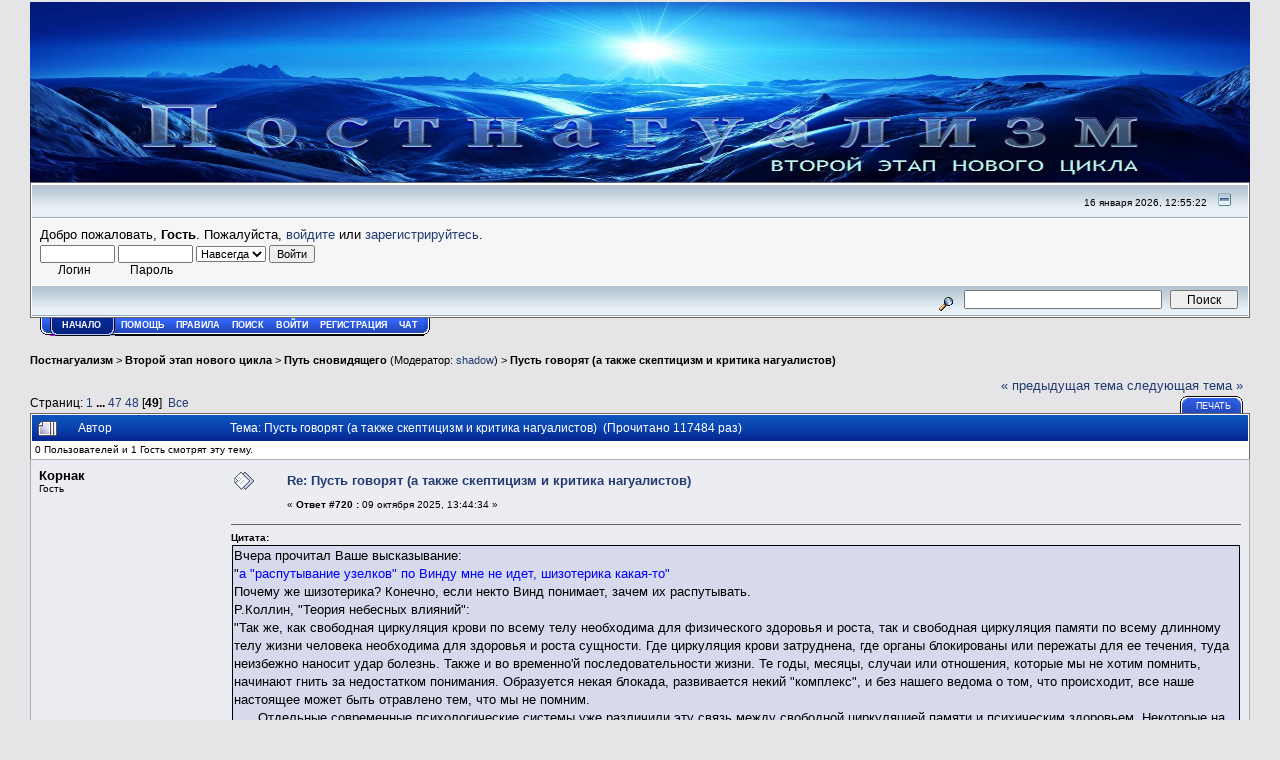

--- FILE ---
content_type: text/html; charset=windows-1251
request_url: http://forum.postnagualism.com/index.php?topic=128881.0;prev_next=next
body_size: 44896
content:
<!DOCTYPE html PUBLIC "-//W3C//DTD XHTML 1.0 Transitional//EN" "http://www.w3.org/TR/xhtml1/DTD/xhtml1-transitional.dtd">
<!--[if lt IE 7 ]> <html lang="ru-RU" class="ie ie6"> <![endif]-->
<!--[if IE 7 ]>    <html lang="ru-RU" class="ie ie7"> <![endif]-->
<!--[if IE 8 ]>    <html lang="ru-RU" class="ie ie8"> <![endif]-->
<!--[if IE 9 ]>    <html lang="ru-RU" class="ie ie9"> <![endif]-->
<!--[if (gt IE 9)|!(IE)]><!--> <html lang="ru-RU"><!--<![endif]-->
	<html xmlns="http://www.w3.org/1999/xhtml">
	<head>
	<meta http-equiv="X-UA-Compatible" content="IE=4" />
	<meta http-equiv="Content-Type" content="text/html; charset=windows-1251" />
	<meta name="description" content="Пусть говорят (а также скептицизм и критика нагуалистов) [49]" /><meta name="robots" content="noindex" />
	<meta name="keywords" content="Постнагуализм, Нагуализм, Ксендзюк, Кастанеда, Постум" />
	<meta property="og:restrictions:age" content="18+"/>
	<meta name="viewport" content="width=device-width, initial-scale=1">
        <script language="JavaScript" type="text/javascript" src="http://forum.postnagualism.com/Themes/default/script.js?fin56"></script>
        <script language="JavaScript" type="text/javascript" src="http://forum.postnagualism.com/Themes/default/evercookie.js?fin20"></script>
	<script language="JavaScript" type="text/javascript"><!-- // --><![CDATA[
		var smf_theme_url = "http://forum.postnagualism.com/Themes/default";
		var smf_images_url = "http://forum.postnagualism.com/Themes/default/images";
		var smf_scripturl = "http://forum.postnagualism.com/index.php?PHPSESSID=09rqhkirtj7uh45kf94qi0l625&amp;";
		var smf_iso_case_folding = false;
		var smf_charset = "windows-1251";
		var VID = 0;
		var ec = new evercookie();

//        if( parent.window == window
//	 && location.href.indexOf("?") === -1
//	 && document.referrer.indexOf( "forum") === -1
//	 && 1
//	) location.href = "http://postnagualism.com";

	// ]]></script>
	<title>Пусть говорят (а также скептицизм и критика нагуалистов) [49]</title>
	<link rel="stylesheet" type="text/css" href="http://forum.postnagualism.com/Themes/default/style.css?fin11" />
	<link rel="stylesheet" type="text/css" href="http://forum.postnagualism.com/Themes/default/print.css?fin11" media="print" />
	<link rel="shortcut icon" href="http://forum.postnagualism.com/favicon.ico" type="image/x-icon" />
	<link rel="help" href="http://forum.postnagualism.com/index.php?PHPSESSID=09rqhkirtj7uh45kf94qi0l625&amp;action=help" target="_blank" />
	<link rel="search" href="http://forum.postnagualism.com/index.php?PHPSESSID=09rqhkirtj7uh45kf94qi0l625&amp;action=search" />
	<link rel="contents" href="http://forum.postnagualism.com/index.php?PHPSESSID=09rqhkirtj7uh45kf94qi0l625&amp;" />
	<link rel="alternate" type="application/rss+xml" title="Постнагуализм - RSS" href="http://forum.postnagualism.com/index.php?PHPSESSID=09rqhkirtj7uh45kf94qi0l625&amp;type=rss;action=.xml" />
	<link rel="prev" href="http://forum.postnagualism.com/index.php?PHPSESSID=09rqhkirtj7uh45kf94qi0l625&amp;topic=136747.0;prev_next=prev" />
	<link rel="next" href="http://forum.postnagualism.com/index.php?PHPSESSID=09rqhkirtj7uh45kf94qi0l625&amp;topic=136747.0;prev_next=next" />
	<link rel="index" href="http://forum.postnagualism.com/index.php?PHPSESSID=09rqhkirtj7uh45kf94qi0l625&amp;board=9.0" />

	<script language="JavaScript" type="text/javascript"><!-- // --><![CDATA[
		var current_header = false;

		function shrinkHeader(mode)
		{
			document.cookie = "upshrink=" + (mode ? 1 : 0);
			document.getElementById("upshrink").src = smf_images_url + (mode ? "/upshrink2.gif" : "/upshrink.gif");

			document.getElementById("upshrinkHeader").style.display = mode ? "none" : "";
			document.getElementById("upshrinkHeader2").style.display = mode ? "none" : "";

			current_header = mode;
		}
	// ]]></script>
		<script language="JavaScript" type="text/javascript"><!-- // --><![CDATA[
			var current_header_ic = false;

			function shrinkHeaderIC(mode)
			{
				document.cookie = "upshrinkIC=" + (mode ? 1 : 0);
				document.getElementById("upshrink_ic").src = smf_images_url + (mode ? "/expand.gif" : "/collapse.gif");

				document.getElementById("upshrinkHeaderIC").style.display = mode ? "none" : "";

				current_header_ic = mode;
			}
	// ]]></script>
</head>
<body>
					<a href="http://forum.postnagualism.com/index.php?PHPSESSID=09rqhkirtj7uh45kf94qi0l625&amp;"><img src="http://forum.postnagualism.com/logo.jpg" width="100%" height="180" style="margin: 0;" alt="Постнагуализм" /></a>
		<div class="tborder" >
		<table width="100%" cellpadding="0" cellspacing="0" border="0" >
			<tr>
				<td class="titlebg2" height="32" align="right">
					<span class="smalltext">16 января 2026, 12:55:22</span>
					<a href="#" onclick="shrinkHeader(!current_header); return false;"><img id="upshrink" src="http://forum.postnagualism.com/Themes/default/images/upshrink.gif" alt="*" title="Свернуть/Развернуть." align="bottom" style="margin: 0 1ex;" /></a>
				</td>
			</tr>
			<tr id="upshrinkHeader">
				<td valign="top" colspan="2">
					<table width="100%" class="bordercolor" cellpadding="8" cellspacing="0" border="0" style="margin-top: 1px;">
						<tr>
							<td colspan="2" valign="top" class="windowbg2"><span class="middletext">				</span>Добро пожаловать, <b>Гость</b>. Пожалуйста, <a href="http://forum.postnagualism.com/index.php?PHPSESSID=09rqhkirtj7uh45kf94qi0l625&amp;action=login">войдите</a> или <a href="http://forum.postnagualism.com/index.php?PHPSESSID=09rqhkirtj7uh45kf94qi0l625&amp;action=register">зарегистрируйтесь</a>.<script language="JavaScript" type="text/javascript" src="http://forum.postnagualism.com/Themes/default/sha1.js"></script>

								<form action="http://forum.postnagualism.com/index.php?PHPSESSID=09rqhkirtj7uh45kf94qi0l625&amp;action=login2" method="post" accept-charset="windows-1251" class="middletext" style="margin: 3px 1ex 1px 0;">
									<input type="text" name="user" size="10" /> <input type="password" name="passwrd" size="10" />
									<select name="cookielength">
										<option value="60">1 час</option>
										<option value="1440">1 день</option>
										<option value="10080">1 неделя</option>
										<option value="43200">1 месяц</option>
										<option value="-1" selected="selected">Навсегда</option>
									</select>
									<input type="hidden" name="hash_passwrd" value="" />
									<input type="submit" value="Войти" />
									<br />
&nbsp;&nbsp;&nbsp;&nbsp;&nbsp;&nbsp;Логин&nbsp;&nbsp;&nbsp;&nbsp;&nbsp;&nbsp;&nbsp;&nbsp;&nbsp;&nbsp;&nbsp;&nbsp;&nbsp;Пароль
								</form>
							</td>
						</tr>
					</table>
				</td>
			</tr>
		</table>
		<table id="upshrinkHeader2" width="100%" cellpadding="4" cellspacing="0" border="0">
			<tr>
				<td class="titlebg2" align="right" nowrap="nowrap" valign="top">
					<form action="http://forum.postnagualism.com/index.php?PHPSESSID=09rqhkirtj7uh45kf94qi0l625&amp;action=search2" method="post" accept-charset="windows-1251" style="margin: 0;">
						<a href="http://forum.postnagualism.com/index.php?PHPSESSID=09rqhkirtj7uh45kf94qi0l625&amp;action=search;advanced"><img src="http://forum.postnagualism.com/Themes/default/images/filter.gif" align="middle" style="margin: 0 1ex;" alt="" /></a>
						<input type="text" name="search" value="" style="width: 190px;" />&nbsp;
						<input type="submit" name="submit" value="Поиск" style="width: 11ex;" />
						<input type="hidden" name="advanced" value="0" />
						<input type="hidden" name="topic" value="136747" />
					</form>
				</td>
			</tr>
		</table>
	</div>
			<table cellpadding="0" cellspacing="0" border="0" style="margin-left: 10px;">
				<tr>
					<td class="maintab_first">&nbsp;</td><td class="maintab_active_first">&nbsp;</td>
				<td valign="top" class="maintab_active_back">
					<a href="http://forum.postnagualism.com/index.php?PHPSESSID=09rqhkirtj7uh45kf94qi0l625&amp;">Начало</a>
				</td><td class="maintab_active_last">&nbsp;</td>
				<td valign="top" class="maintab_back">
					<a href="http://forum.postnagualism.com/index.php?PHPSESSID=09rqhkirtj7uh45kf94qi0l625&amp;action=help">Помощь</a>
				</td>
				<td valign="top" class="maintab_back">
					<a href="http://forum.postnagualism.com/index.php?PHPSESSID=09rqhkirtj7uh45kf94qi0l625&amp;topic=74200">Правила</a>
				</td>
				<td valign="top" class="maintab_back">
					<a href="http://forum.postnagualism.com/index.php?PHPSESSID=09rqhkirtj7uh45kf94qi0l625&amp;action=search">Поиск</a>
				</td>
				<td valign="top" class="maintab_back">
					<a href="http://forum.postnagualism.com/index.php?PHPSESSID=09rqhkirtj7uh45kf94qi0l625&amp;action=login">Войти</a>
				</td>
				<td valign="top" class="maintab_back">
					<a href="http://forum.postnagualism.com/index.php?PHPSESSID=09rqhkirtj7uh45kf94qi0l625&amp;action=register">Регистрация</a>
				</td>
				<td valign="top" class="maintab_back">
					<a href="http://www.postnagualism.com/cgi-bin/mcc/mcc.cgi?login=&hash=d41d8cd98f00b204e9800998ecf8427e" target="_chat">Чат</a>
				</td>
				<td class="maintab_last">&nbsp;</td>
			</tr>
		</table>
		<script language="JavaScript" type="text/javascript">
			if( parent.window != window) document.getElementById("portal").style.display = "none";
		</script>
	<div id="bodyarea" style="padding: 1ex 0px 2ex 0px;">
<a name="top"></a>
<a name="msg815869"></a>
<div><div class="nav" style="font-size: smaller; margin-bottom: 2ex; margin-top: 2ex;"><b><a href="http://forum.postnagualism.com/index.php?PHPSESSID=09rqhkirtj7uh45kf94qi0l625&amp;" class="nav">Постнагуализм</a></b>&nbsp;>&nbsp;<b><a href="http://forum.postnagualism.com/index.php?PHPSESSID=09rqhkirtj7uh45kf94qi0l625&amp;#1" class="nav">Второй этап нового цикла</a></b>&nbsp;>&nbsp;<b><a href="http://forum.postnagualism.com/index.php?PHPSESSID=09rqhkirtj7uh45kf94qi0l625&amp;board=9.0" class="nav">Путь сновидящего</a></b> (Модератор: <a href="http://forum.postnagualism.com/index.php?PHPSESSID=09rqhkirtj7uh45kf94qi0l625&amp;action=profile;u=30" title="Модератор">shadow</a>)&nbsp;>&nbsp;<b><a href="http://forum.postnagualism.com/index.php?PHPSESSID=09rqhkirtj7uh45kf94qi0l625&amp;topic=136747.0" class="nav">Пусть говорят (а также скептицизм и критика нагуалистов)</a></b></div></div>
<table width="100%" cellpadding="0" cellspacing="0" border="0">
	<tr>
		<td class="middletext" valign="bottom" style="padding-bottom: 4px;">Страниц: <a class="navPages" href="http://forum.postnagualism.com/index.php?PHPSESSID=09rqhkirtj7uh45kf94qi0l625&amp;topic=136747.0">1</a> <b> ... </b><a class="navPages" href="http://forum.postnagualism.com/index.php?PHPSESSID=09rqhkirtj7uh45kf94qi0l625&amp;topic=136747.690">47</a> <a class="navPages" href="http://forum.postnagualism.com/index.php?PHPSESSID=09rqhkirtj7uh45kf94qi0l625&amp;topic=136747.705">48</a> [<b>49</b>] &nbsp;<a href="http://forum.postnagualism.com/index.php?PHPSESSID=09rqhkirtj7uh45kf94qi0l625&amp;topic=136747.0;all">Все</a> </td>
		<td align="right" style="padding-right: 1ex;">
			<div class="nav" style="margin-bottom: 2px;"> <a href="http://forum.postnagualism.com/index.php?PHPSESSID=09rqhkirtj7uh45kf94qi0l625&amp;topic=136747.0;prev_next=prev#new">&laquo; предыдущая тема</a> <a href="http://forum.postnagualism.com/index.php?PHPSESSID=09rqhkirtj7uh45kf94qi0l625&amp;topic=136747.0;prev_next=next#new">следующая тема &raquo;</a></div>
			<table cellpadding="0" cellspacing="0">
				<tr>
					
		<td class="mirrortab_first">&nbsp;</td>
		<td class="mirrortab_back"><a href="http://forum.postnagualism.com/index.php?PHPSESSID=09rqhkirtj7uh45kf94qi0l625&amp;action=printpage;topic=136747.0" target="_blank">Печать</a></td>
		<td class="mirrortab_last">&nbsp;</td>
				</tr>
			</table>
		</td>
	</tr>
</table>
<table width="100%" cellpadding="3" cellspacing="0" border="0" class="tborder" style="border-bottom: 0;">
		<tr class="catbg3">
				<td valign="middle" width="2%" style="padding-left: 6px;">
						<img src="http://forum.postnagualism.com/Themes/default/images/topic/veryhot_post.gif" align="bottom" alt="" />
				</td>
				<td width="13%"> Автор</td>
				<td valign="middle" width="85%" style="padding-left: 6px;" id="top_subject">
						Тема: Пусть говорят (а также скептицизм и критика нагуалистов) &nbsp;(Прочитано 117484 раз)
				</td>
		</tr>
		<tr>
				<td colspan="3" class="smalltext">0 Пользователей и 1 Гость смотрят эту тему.
				</td>
		</tr>
</table>
<form action="http://forum.postnagualism.com/index.php?PHPSESSID=09rqhkirtj7uh45kf94qi0l625&amp;action=quickmod2;topic=136747.720" method="post" accept-charset="windows-1251" name="quickModForm" id="quickModForm" style="margin: 0;" onsubmit="return in_edit_mode == 1 ? modify_save('399d245963cca20a7ced790a2c50af10') : confirm('Вы уверены?');">
<table cellpadding="0" cellspacing="0" border="0" width="100%" class="bordercolor">
	<tr><td style="padding: 1px 1px 0 1px;">
		<table width="100%" cellpadding="3" cellspacing="0" border="0">
			<tr><td class="windowbg">
				<table width="100%" cellpadding="5" cellspacing="0" style="table-layout: fixed;">
					<tr>
						<td valign="top" width="16%" rowspan="2" style="overflow: hidden;"><b>Корнак</b> <div class="smalltext">
								Гость<br />			</div>
						</td>
						<td valign="top" width="85%" height="100%">
							<table width="100%" border="0"><tr>
								<td valign="middle"><a href="http://forum.postnagualism.com/index.php?PHPSESSID=09rqhkirtj7uh45kf94qi0l625&amp;topic=136747.msg815869#msg815869"><img src="http://forum.postnagualism.com/Themes/default/images/post/xx.gif" alt="" border="0" /></a></td>
								<td valign="middle">
									<div style="font-weight: bold" id="subject_815869">
										<a href="http://forum.postnagualism.com/index.php?PHPSESSID=09rqhkirtj7uh45kf94qi0l625&amp;topic=136747.msg815869#msg815869" onclick="title2clip(this);">Re: Пусть говорят (а также скептицизм и критика нагуалистов)</a></div></td></tr><tr><td></td><td>
									<div class="smalltext">&#171; <b>Ответ #720 :</b> 09 октября 2025, 13:44:34 &#187;</div></td>
								<td align="right" valign="bottom" height="20" style="font-size: smaller;">
								</td>
							</tr></table>
							<hr width="100%" size="1" class="hrcolor" />  <div class="post"><div class="quoteheader">Цитата:</div><div class="quote">Вчера прочитал Ваше высказывание:<br />&quot;<span style="color: blue;">а &quot;распутывание узелков&quot; по Винду мне не идет, шизотерика какая-то&quot;</span><br />Почему же шизотерика? Конечно, если некто Винд понимает, зачем их распутывать.<br />Р.Коллин, &quot;Теория небесных влияний&quot;:<br />&quot;Так же, как свободная циркуляция крови по всему телу необходима для физического здоровья и роста, так и свободная циркуляция памяти по всему длинному телу жизни человека необходима для здоровья и роста сущности. Где циркуляция крови затруднена, где органы блокированы или пережаты для ее течения, туда неизбежно наносит удар болезнь. Также и во временно&#039;й последовательности жизни. Те годы, месяцы, случаи или отношения, которые мы не хотим помнить, начинают гнить за недостатком понимания. Образуется некая блокада, развивается некий &quot;комплекс&quot;, и без нашего ведома о том, что происходит, все наше настоящее может быть отравлено тем, что мы не помним.<br />&nbsp;&nbsp; &nbsp; &nbsp;Отдельные современные психологические системы уже различили эту связь между свободной циркуляцией памяти и психическим здоровьем. Некоторые на самом деле утверждают, что поток памяти может быть даже повернут в обратную сторону, во время, предшествующее рождению. Пациенты под гипнозом, казалось, описывали ощущения эмбриона в матке. А один пациент, о котором упоминает доктор Денис Келси, даже говорил о неком еще более раннем состоянии: &quot;Было темно, но при этом заполнено цветами неописуемой красоты; была полная тишина, но при этом все место заполнено райской музыкой; все было неподвижно, но при этом все дрожало и трепетало.&quot;<br />&nbsp;&nbsp; &nbsp; &nbsp;Что, однако, было упущено этими системами - это то, что память не может быть восстановлена каким-либо механическим методом или лечением, но только сознательно, волей и пониманием.<br />&nbsp;&nbsp; &nbsp; &nbsp;Поэтому воображение, самовоспоминание, память означают сознательную работу соответственно над будущим, настоящим и прошлым.<br />&nbsp;&nbsp; &nbsp; &nbsp;Каким же образом можно возвращать к жизни и использовать воспоминания? Только оживляя их намеренно и сознательно.Предположим, у меня есть особая причина к тому, чтобы вспомнить встречу с какими-то людьми - мне кажется, что я совершил ошибку в отношениях с ними, или не смог воспользоваться возможностью, которую они предлагали, и поэтому для меня очень важно восстановить эту сцену правильно. Осторожно, с вниманием, я начинаю разматывать клубок памяти. Я вспоминаю себя стучащим в дверь комнаты, где они находились, ощущающим дверную ручку, входящим, садящимся. Я вспоминаю положение, в котором они сидели, стулья, мебель, картины на стенах, как падал свет из окна на всю обстановку. Затем я вспоминаю, что я сказал, мой голос, как я себя чувствовал, как они реагировали, что они сказали, и так далее. Постепенно, если я могу удерживать внимание, все мои различные чувства - зрение, слух, осязание, настроение - начнут делать свои вклады в виде отдельных воспоминаний, и понемногу эта сцена вновь будет разыграна внутри меня точно так же, как она происходила на самом деле. И заодно со всем этим снова произойдет моя ошибка. Я вижу ее вполне ясно: она стала сознательной.<br />&nbsp;&nbsp; &nbsp; &nbsp;Могу или нет я в настоящем исправить положение, или воспользоваться упущенной возможностью, это другой вопрос. Это исправление может занять очень много времени, и даже может быть невозможным в этой жизни. Но главное, что сознание было возвращено в прошлое. Теперь я более сознателен по отношению к этому случаю, чем когда он происходил. Этим способом, намеренным воспоминанием, всегда можно прибавлять дополнительные моменты сознания к тем, что появились естественно в потоке времени. И этому процессу - делания прошлого сознательным - нет предела&quot;</div><br />это от нашего заочного участника форума Вячеслава, статьи которого я уже приводил<br /><a href="http://forum.postnagualism.com/index.php?PHPSESSID=09rqhkirtj7uh45kf94qi0l625&amp;topic=144656.msg813763#msg813763" target="_blank">http://forum.postnagualism.com/index.php?topic=144656.msg813763#msg813763</a></div></td></tr>
					<tr>
						<td valign="bottom" class="smalltext" width="85%">
							<table width="100%" border="0" style="table-layout: fixed;"><tr>
								<td colspan="2" class="smalltext" width="100%">
								</td>
							</tr><tr>
								<td valign="bottom" class="smalltext" id="modified_815869">
								</td>
								<td align="right" valign="bottom" class="smalltext">
									<img src="http://forum.postnagualism.com/Themes/default/images/ip.gif" alt="" border="0" />
									Записан
								</td>
							</tr></table>
						</td>

					</tr>


				</table>
			</td></tr>
		</table>
	</td></tr>
	<tr><td style="padding: 1px 1px 0 1px;">
		<a name="msg815884"></a>
		<table width="100%" cellpadding="3" cellspacing="0" border="0">
			<tr><td class="windowbg2">
				<table width="100%" cellpadding="5" cellspacing="0" style="table-layout: fixed;">
					<tr>
						<td valign="top" width="16%" rowspan="2" style="overflow: hidden;"><b><a href="http://forum.postnagualism.com/index.php?PHPSESSID=09rqhkirtj7uh45kf94qi0l625&amp;action=profile;u=129098" title="Просмотр профиля Крок">Крок</a></b> <div class="smalltext">
								Старожил<br />
								<img src="http://forum.postnagualism.com/Themes/default/images/star.gif" alt="*" border="0" /><img src="http://forum.postnagualism.com/Themes/default/images/star.gif" alt="*" border="0" /><img src="http://forum.postnagualism.com/Themes/default/images/star.gif" alt="*" border="0" /><img src="http://forum.postnagualism.com/Themes/default/images/star.gif" alt="*" border="0" /><img src="http://forum.postnagualism.com/Themes/default/images/star.gif" alt="*" border="0" /><br />
								<img src="http://forum.postnagualism.com/Themes/default/images/useron.gif" alt="Online" border="0" style="margin-top: 2px;" /><span class="smalltext"> Online</span><br /><br />
								Сообщений: 13745<br />
								<br />
								
								
								
								<br />			</div>
						</td>
						<td valign="top" width="85%" height="100%">
							<table width="100%" border="0"><tr>
								<td valign="middle"><a href="http://forum.postnagualism.com/index.php?PHPSESSID=09rqhkirtj7uh45kf94qi0l625&amp;topic=136747.msg815884#msg815884"><img src="http://forum.postnagualism.com/Themes/default/images/post/xx.gif" alt="" border="0" /></a></td>
								<td valign="middle">
									<div style="font-weight: bold" id="subject_815884">
										<a href="http://forum.postnagualism.com/index.php?PHPSESSID=09rqhkirtj7uh45kf94qi0l625&amp;topic=136747.msg815884#msg815884" onclick="title2clip(this);">Re: Пусть говорят (а также скептицизм и критика нагуалистов)</a></div></td></tr><tr><td></td><td>
									<div class="smalltext">&#171; <b>Ответ #721 :</b> 09 октября 2025, 14:28:25 &#187;</div></td>
								<td align="right" valign="bottom" height="20" style="font-size: smaller;">
								</td>
							</tr></table>
							<hr width="100%" size="1" class="hrcolor" />  <div class="post"><div class="quoteheader"><a href="http://forum.postnagualism.com/index.php?PHPSESSID=09rqhkirtj7uh45kf94qi0l625&amp;topic=136747.msg815869#msg815869">Цитата: Корнак от 09 октября 2025, 13:44:34</a></div><div class="quote">Некоторые на самом деле утверждают, что поток памяти может быть даже повернут в обратную сторону, во время, предшествующее рождению. Пациенты под гипнозом, казалось, описывали ощущения эмбриона в матке. А один пациент, о котором упоминает доктор Денис Келси, даже говорил о неком еще более раннем состоянии: &quot;Было темно, но при этом заполнено цветами неописуемой красоты; была полная тишина, но при этом все место заполнено райской музыкой; все было неподвижно, но при этом все дрожало и трепетало.&quot;<br />&nbsp;&nbsp; &nbsp; &nbsp;Что, однако, было упущено этими системами - это то, что память не может быть восстановлена каким-либо механическим методом или лечением, но только сознательно, волей и пониманием.<br />&nbsp;&nbsp; &nbsp; &nbsp;Поэтому воображение, самовоспоминание, память означают сознательную работу соответственно над будущим, настоящим и прошлым.<br />&nbsp;&nbsp; &nbsp; &nbsp;Каким же образом можно возвращать к жизни и использовать воспоминания? Только оживляя их намеренно и сознательно.Предположим, у меня есть особая причина к тому, чтобы вспомнить встречу с какими-то людьми - мне кажется, что я совершил ошибку в отношениях с ними, или не смог воспользоваться возможностью, которую они предлагали, и поэтому для меня очень важно восстановить эту сцену правильно. Осторожно, с вниманием, я начинаю разматывать клубок памяти. Я вспоминаю себя стучащим в дверь комнаты, где они находились, ощущающим дверную ручку, входящим, садящимся. Я вспоминаю положение, в котором они сидели, стулья, мебель, картины на стенах, как падал свет из окна на всю обстановку. Затем я вспоминаю, что я сказал, мой голос, как я себя чувствовал, как они реагировали, что они сказали, и так далее. <b>Постепенно, если я могу удерживать внимание, все мои различные чувства - зрение, слух, осязание, настроение - начнут делать свои вклады в виде отдельных воспоминаний, и понемногу эта сцена вновь будет разыграна внутри меня точно так же, как она происходила на самом деле.</b> И заодно со всем этим снова произойдет моя ошибка. Я вижу ее вполне ясно: она стала сознательной.</div><br />... и есть гарантия, что это будет воспоминание, а не фантазирование, на тему?<br /><br />Не проще ли переформатировать вручную своё поведение прямо здесь и сейчас, а не копаться в прошлом, чтобы по сути сделать тоже самое - переформатировать своё поведение прямо здесь и сейчас?<br /><br />Это если оно не устраивает, а если устраивает, то и переформатировать нечего. <br /><br />&quot;Теперь я более сознателен по отношению к этому случаю, чем когда он происходил.&quot;<br /><br />Как там у классика какого-то? &quot;Неужели, мы позволим прошлому хватать нас за обшлага, и тянуть назад?&quot; Этож самокопание. <br />И, действительно, некоторые &quot;страдальческие&quot; моменты сами всплывают, и растворяются, так как больше не трогают.</div></td></tr>
					<tr>
						<td valign="bottom" class="smalltext" width="85%">
							<table width="100%" border="0" style="table-layout: fixed;"><tr>
								<td colspan="2" class="smalltext" width="100%">
								</td>
							</tr><tr>
								<td valign="bottom" class="smalltext" id="modified_815884">
								</td>
								<td align="right" valign="bottom" class="smalltext">
									<img src="http://forum.postnagualism.com/Themes/default/images/ip.gif" alt="" border="0" />
									Записан
								</td>
							</tr></table>
						</td>

					</tr>


				</table>
			</td></tr>
		</table>
	</td></tr>
	<tr><td style="padding: 1px 1px 0 1px;">
		<a name="msg815891"></a>
		<table width="100%" cellpadding="3" cellspacing="0" border="0">
			<tr><td class="windowbg">
				<table width="100%" cellpadding="5" cellspacing="0" style="table-layout: fixed;">
					<tr>
						<td valign="top" width="16%" rowspan="2" style="overflow: hidden;"><b>Корнак</b> <div class="smalltext">
								Гость<br />			</div>
						</td>
						<td valign="top" width="85%" height="100%">
							<table width="100%" border="0"><tr>
								<td valign="middle"><a href="http://forum.postnagualism.com/index.php?PHPSESSID=09rqhkirtj7uh45kf94qi0l625&amp;topic=136747.msg815891#msg815891"><img src="http://forum.postnagualism.com/Themes/default/images/post/xx.gif" alt="" border="0" /></a></td>
								<td valign="middle">
									<div style="font-weight: bold" id="subject_815891">
										<a href="http://forum.postnagualism.com/index.php?PHPSESSID=09rqhkirtj7uh45kf94qi0l625&amp;topic=136747.msg815891#msg815891" onclick="title2clip(this);">Re: Пусть говорят (а также скептицизм и критика нагуалистов)</a></div></td></tr><tr><td></td><td>
									<div class="smalltext">&#171; <b>Ответ #722 :</b> 09 октября 2025, 14:51:11 &#187;</div></td>
								<td align="right" valign="bottom" height="20" style="font-size: smaller;">
								</td>
							</tr></table>
							<hr width="100%" size="1" class="hrcolor" />  <div class="post"><div class="quoteheader"><a href="http://forum.postnagualism.com/index.php?PHPSESSID=09rqhkirtj7uh45kf94qi0l625&amp;topic=136747.msg815884#msg815884">Цитата: Крок от 09 октября 2025, 16:28:25</a></div><div class="quote">Не проще ли переформатировать вручную своё поведение прямо здесь и сейчас</div>это, как раз, самое сложное<br />иначе все люди были бы такие, как Крок <img src="/Smileys/anima/smiley.gif" alt="&#58;&#41;" border="0" /><br />ведь ты всегда ведешь себя правильно здесь и сейчас? <img src="/Smileys/anima/smiley.gif" alt="&#58;&#41;" border="0" /></div></td></tr>
					<tr>
						<td valign="bottom" class="smalltext" width="85%">
							<table width="100%" border="0" style="table-layout: fixed;"><tr>
								<td colspan="2" class="smalltext" width="100%">
								</td>
							</tr><tr>
								<td valign="bottom" class="smalltext" id="modified_815891">
								</td>
								<td align="right" valign="bottom" class="smalltext">
									<img src="http://forum.postnagualism.com/Themes/default/images/ip.gif" alt="" border="0" />
									Записан
								</td>
							</tr></table>
						</td>

					</tr>


				</table>
			</td></tr>
		</table>
	</td></tr>
	<tr><td style="padding: 1px 1px 0 1px;">
		<a name="msg815911"></a>
		<table width="100%" cellpadding="3" cellspacing="0" border="0">
			<tr><td class="windowbg2">
				<table width="100%" cellpadding="5" cellspacing="0" style="table-layout: fixed;">
					<tr>
						<td valign="top" width="16%" rowspan="2" style="overflow: hidden;"><b><a href="http://forum.postnagualism.com/index.php?PHPSESSID=09rqhkirtj7uh45kf94qi0l625&amp;action=profile;u=129098" title="Просмотр профиля Крок">Крок</a></b> <div class="smalltext">
								Старожил<br />
								<img src="http://forum.postnagualism.com/Themes/default/images/star.gif" alt="*" border="0" /><img src="http://forum.postnagualism.com/Themes/default/images/star.gif" alt="*" border="0" /><img src="http://forum.postnagualism.com/Themes/default/images/star.gif" alt="*" border="0" /><img src="http://forum.postnagualism.com/Themes/default/images/star.gif" alt="*" border="0" /><img src="http://forum.postnagualism.com/Themes/default/images/star.gif" alt="*" border="0" /><br />
								<img src="http://forum.postnagualism.com/Themes/default/images/useron.gif" alt="Online" border="0" style="margin-top: 2px;" /><span class="smalltext"> Online</span><br /><br />
								Сообщений: 13745<br />
								<br />
								
								
								
								<br />			</div>
						</td>
						<td valign="top" width="85%" height="100%">
							<table width="100%" border="0"><tr>
								<td valign="middle"><a href="http://forum.postnagualism.com/index.php?PHPSESSID=09rqhkirtj7uh45kf94qi0l625&amp;topic=136747.msg815911#msg815911"><img src="http://forum.postnagualism.com/Themes/default/images/post/xx.gif" alt="" border="0" /></a></td>
								<td valign="middle">
									<div style="font-weight: bold" id="subject_815911">
										<a href="http://forum.postnagualism.com/index.php?PHPSESSID=09rqhkirtj7uh45kf94qi0l625&amp;topic=136747.msg815911#msg815911" onclick="title2clip(this);">Re: Пусть говорят (а также скептицизм и критика нагуалистов)</a></div></td></tr><tr><td></td><td>
									<div class="smalltext">&#171; <b>Ответ #723 :</b> 09 октября 2025, 16:00:41 &#187;</div></td>
								<td align="right" valign="bottom" height="20" style="font-size: smaller;">
								</td>
							</tr></table>
							<hr width="100%" size="1" class="hrcolor" />  <div class="post"><div class="quoteheader"><a href="http://forum.postnagualism.com/index.php?PHPSESSID=09rqhkirtj7uh45kf94qi0l625&amp;topic=136747.msg815891#msg815891">Цитата: Корнак от 09 октября 2025, 14:51:11</a></div><div class="quote">ведь ты всегда ведешь себя правильно здесь и сейчас?</div>Не, я тут не пример. Я расту как трава, а веду себя, как карта ляжет. <br />А вот пионер - должен быть всем ребятам пример.</div></td></tr>
					<tr>
						<td valign="bottom" class="smalltext" width="85%">
							<table width="100%" border="0" style="table-layout: fixed;"><tr>
								<td colspan="2" class="smalltext" width="100%">
								</td>
							</tr><tr>
								<td valign="bottom" class="smalltext" id="modified_815911">
								</td>
								<td align="right" valign="bottom" class="smalltext">
									<img src="http://forum.postnagualism.com/Themes/default/images/ip.gif" alt="" border="0" />
									Записан
								</td>
							</tr></table>
						</td>

					</tr>


				</table>
			</td></tr>
		</table>
	</td></tr>
	<tr><td style="padding: 1px 1px 0 1px;">
		<a name="msg817651"></a><a name="new"></a>
		<table width="100%" cellpadding="3" cellspacing="0" border="0">
			<tr><td class="windowbg">
				<table width="100%" cellpadding="5" cellspacing="0" style="table-layout: fixed;">
					<tr>
						<td valign="top" width="16%" rowspan="2" style="overflow: hidden;"><b><a href="http://forum.postnagualism.com/index.php?PHPSESSID=09rqhkirtj7uh45kf94qi0l625&amp;action=profile;u=126643" title="Просмотр профиля Затойчи">Затойчи</a></b> <div class="smalltext">
								Постоялец<br />
								<img src="http://forum.postnagualism.com/Themes/default/images/star.gif" alt="*" border="0" /><img src="http://forum.postnagualism.com/Themes/default/images/star.gif" alt="*" border="0" /><img src="http://forum.postnagualism.com/Themes/default/images/star.gif" alt="*" border="0" /><br />
								<img src="http://forum.postnagualism.com/Themes/default/images/useroff.gif" alt="Offline" border="0" style="margin-top: 2px;" /><span class="smalltext"> Offline</span><br /><br />
								Пол: <img src="http://forum.postnagualism.com/Themes/default/images/Male.gif" alt="Мужской" border="0" /><br />
								Сообщений: 1407<br />
								<br />
								
								
								
								<br />
								<a href="mailto:zakm1971@yandex.ru"><img src="http://forum.postnagualism.com/Themes/default/images/email_sm.gif" alt="Email" title="Email" border="0" /></a>			</div>
						</td>
						<td valign="top" width="85%" height="100%">
							<table width="100%" border="0"><tr>
								<td valign="middle"><a href="http://forum.postnagualism.com/index.php?PHPSESSID=09rqhkirtj7uh45kf94qi0l625&amp;topic=136747.msg817651#msg817651"><img src="http://forum.postnagualism.com/Themes/default/images/post/xx.gif" alt="" border="0" /></a></td>
								<td valign="middle">
									<div style="font-weight: bold" id="subject_817651">
										<a href="http://forum.postnagualism.com/index.php?PHPSESSID=09rqhkirtj7uh45kf94qi0l625&amp;topic=136747.msg817651#msg817651" onclick="title2clip(this);">Re: Пусть говорят (а также скептицизм и критика нагуалистов)</a></div></td></tr><tr><td></td><td>
									<div class="smalltext">&#171; <b>Ответ #724 :</b> 18 октября 2025, 19:05:37 &#187;</div></td>
								<td align="right" valign="bottom" height="20" style="font-size: smaller;">
								</td>
							</tr></table>
							<hr width="100%" size="1" class="hrcolor" />  <div class="post"><div class="quoteheader"><a href="http://forum.postnagualism.com/index.php?PHPSESSID=09rqhkirtj7uh45kf94qi0l625&amp;topic=136747.msg741603#msg741603">Цитата: Юлька Ухмылка от 03 января 2025, 19:49:22</a></div><div class="quote">Бредни шизотерика)) если все в твоем сознании находится и все в тебе , то как ты понял что мы существуем ? Т.е другие люди... Мы части твоего тела ? Продемонстрируй это и попробуй нами управлять..например заставь меня написать десять единиц)) так что ты бредишь и не можешь этого обосновать или доказать</div> Управлять , да&nbsp; пожалуйста <br /><a href="https://dok-film.net/5059-sledstvie-veli-koldun-2010.html" target="_blank">https://dok-film.net/5059-sledstvie-veli-koldun-2010.html<br /></a><br />Особое внимание прошу обратить на эпизод, начинающийся с 34-й минуты. Два гопника, взмах руки… Это – материалы дела.<br />Это настоящий нагваль! Поверь, при встрече с таким персонажем не то что десять единиц напишешь, а кое-что гораздо большее.<br /><br />&nbsp;<br /></div></td></tr>
					<tr>
						<td valign="bottom" class="smalltext" width="85%">
							<table width="100%" border="0" style="table-layout: fixed;"><tr>
								<td colspan="2" class="smalltext" width="100%">
								</td>
							</tr><tr>
								<td valign="bottom" class="smalltext" id="modified_817651">
								</td>
								<td align="right" valign="bottom" class="smalltext">
									<img src="http://forum.postnagualism.com/Themes/default/images/ip.gif" alt="" border="0" />
									Записан
								</td>
							</tr></table>
						</td>

					</tr>


				</table>
			</td></tr>
		</table>
	</td></tr>
	<tr><td style="padding: 0 0 1px 0;"></td></tr>
</table>
<a name="lastPost"></a>
<table width="100%" cellpadding="0" cellspacing="0" border="0">
	<tr>
		<td class="middletext">Страниц: <a class="navPages" href="http://forum.postnagualism.com/index.php?PHPSESSID=09rqhkirtj7uh45kf94qi0l625&amp;topic=136747.0">1</a> <b> ... </b><a class="navPages" href="http://forum.postnagualism.com/index.php?PHPSESSID=09rqhkirtj7uh45kf94qi0l625&amp;topic=136747.690">47</a> <a class="navPages" href="http://forum.postnagualism.com/index.php?PHPSESSID=09rqhkirtj7uh45kf94qi0l625&amp;topic=136747.705">48</a> [<b>49</b>] &nbsp;<a href="http://forum.postnagualism.com/index.php?PHPSESSID=09rqhkirtj7uh45kf94qi0l625&amp;topic=136747.0;all">Все</a> </td>
		<td align="right" style="padding-right: 1ex;">
			<table cellpadding="0" cellspacing="0">
				<tr>
					
		<td class="maintab_first">&nbsp;</td>
		<td class="maintab_back"><a href="http://forum.postnagualism.com/index.php?PHPSESSID=09rqhkirtj7uh45kf94qi0l625&amp;action=printpage;topic=136747.0" target="_blank">Печать</a></td>
		<td class="maintab_last">&nbsp;</td>
				</tr>
			</table>
		</td>
	</tr>
</table>
<script language="JavaScript" type="text/javascript" src="http://forum.postnagualism.com/Themes/default/xml_topic.js" charset="windows-1251"></script>
<script language="JavaScript" type="text/javascript"><!-- // --><![CDATA[
	quickReplyCollapsed = true;

	smf_topic = 136747;
	smf_start = 720;
	smf_show_modify = 1;

	// On quick modify, this is what the body will look like.
	var smf_template_body_edit = '<div id="error_box" style="padding: 4px; color: red;"></div><textarea class="editor" name="message" rows="12" style="width: 94%; margin-bottom: 10px;">%body%</textarea><br /><input type="hidden" name="sc" value="399d245963cca20a7ced790a2c50af10" /><input type="hidden" name="topic" value="136747" /><input type="hidden" name="msg" value="%msg_id%" /><div style="text-align: center;"><input type="submit" name="post" value="Сохранить" onclick="return modify_save(\'399d245963cca20a7ced790a2c50af10\');" accesskey="s" />&nbsp;&nbsp;<input type="submit" name="cancel" value="Отменить" onclick="return modify_cancel();" /></div>';

	// And this is the replacement for the subject.
	var smf_template_subject_edit = '<input type="text" name="subject" value="%subject%" size="60" style="width: 99%;"  maxlength="80" />';

	// Restore the message to this after editing.
	var smf_template_body_normal = '%body%';
	var smf_template_subject_normal = '<a href="http://forum.postnagualism.com/index.php?PHPSESSID=09rqhkirtj7uh45kf94qi0l625&amp;topic=136747.msg%msg_id%#msg%msg_id%">%subject%</a>';
	var smf_template_top_subject = "Тема: %subject% &nbsp;(Прочитано 117484 раз)"

	if (window.XMLHttpRequest)
		showModifyButtons();
// ]]></script>
<table border="0" width="100%" cellpadding="0" cellspacing="0" style="margin-bottom: 1ex;">
		<tr>
				<td valign="top" align="right" class="nav"> <a href="http://forum.postnagualism.com/index.php?PHPSESSID=09rqhkirtj7uh45kf94qi0l625&amp;topic=136747.0;prev_next=prev#new">&laquo; предыдущая тема</a> <a href="http://forum.postnagualism.com/index.php?PHPSESSID=09rqhkirtj7uh45kf94qi0l625&amp;topic=136747.0;prev_next=next#new">следующая тема &raquo;</a></td>
		</tr>
</table>
	<table cellpadding="0" cellspacing="0" border="0" style="margin-left: 1ex;">
		<tr>
			<td>&nbsp;</td>
		</tr>
	</table>
</form>
<div class="tborder">
        <div class="titlebg2" style="padding: 4px;" align="right">
	<form action="http://forum.postnagualism.com/index.php?PHPSESSID=09rqhkirtj7uh45kf94qi0l625&amp;" method="get" accept-charset="windows-1251" style="padding:0; margin: 0;">
		<span class="smalltext">Перейти в:</span>
		<select name="jumpto" id="jumpto" onchange="if (this.selectedIndex > 0 &amp;&amp; this.options[this.selectedIndex].value) window.location.href = smf_scripturl + this.options[this.selectedIndex].value.substr(smf_scripturl.indexOf('?') == -1 || this.options[this.selectedIndex].value.substr(0, 1) != '?' ? 0 : 1);">
			<option value="">Пожалуйста, выберите назначение:</option>
			<option value="" disabled="disabled">-----------------------------</option>
			<option value="#1">Второй этап нового цикла</option>
			<option value="" disabled="disabled">-----------------------------</option>
			<option value="?board=1.0"> => Общие вопросы</option>
			<option value="?board=55.0"> ===> Клуб имени Аристотеля</option>
			<option value="?board=80.0"> ===> Облако Критицизма</option>
			<option value="?board=7.0"> => Сталкинг и безупречность</option>
			<option value="?board=12.0"> ===> Сталкинг себя</option>
			<option value="?board=13.0"> ===> Базальные комплексы</option>
			<option value="?board=14.0"> ===> Фигура безупречности</option>
			<option value="?board=8.0"> => Внимание и энергия</option>
			<option value="?board=15.0"> ===> Остановка внутреннего диалога</option>
			<option value="?board=16.0"> ===> Неделание</option>
			<option value="?board=17.0"> ===> Делание</option>
			<option value="?board=18.0"> ===> «Второе тело» - тело сновидения</option>
			<option value="?board=26.0"> ===> Видение</option>
			<option value="?board=9.0" selected="selected"> => Путь сновидящего</option>
			<option value="?board=10.0"> => Трансформация</option>
			<option value="?board=34.0"> ===> Авторские практикумы</option>
			<option value="?board=58.0"> ===> ДХ=Перепросмотр=КК</option>
			<option value="?board=19.0"> => Параллели</option>
			<option value="" disabled="disabled">-----------------------------</option>
			<option value="#2">Книги издательства «Постум» и не только</option>
			<option value="" disabled="disabled">-----------------------------</option>
			<option value="?board=51.0"> => Анонсы и обсуждения книг</option>
			<option value="?board=22.0"> => Сообщения издательства</option>
			<option value="?board=23.0"> => Вопросы к издательству</option>
			<option value="?board=24.0"> => Прямое общение с авторами</option>
			<option value="" disabled="disabled">-----------------------------</option>
			<option value="#4">Авторские разделы</option>
			<option value="" disabled="disabled">-----------------------------</option>
			<option value="?board=61.0"> => DreamLand</option>
			<option value="?board=64.0"> ===> Карта Сновиденного Мира</option>
			<option value="?board=68.0"> => Авторские подразделы</option>
			<option value="?board=56.0"> ===> Реальная эзотерика</option>
			<option value="?board=60.0"> ===> Послания мертвых звезд</option>
			<option value="?board=57.0"> ===> Сознательное действие</option>
			<option value="?board=69.0"> ===> Дождевая тьма</option>
			<option value="?board=70.0"> ===> 4П</option>
			<option value="?board=71.0"> ===> е-Бусинки</option>
			<option value="?board=72.0"> ===> Ртутное озеро</option>
			<option value="?board=73.0"> ===> Таро</option>
			<option value="?board=74.0"> ===> Пыль на дороге</option>
			<option value="?board=76.0"> ===> Анархо-СССР</option>
			<option value="?board=77.0"> ===> Философия и нагуализм</option>
			<option value="?board=79.0"> ===> Заповедник к7</option>
			<option value="" disabled="disabled">-----------------------------</option>
			<option value="#3">Разное</option>
			<option value="" disabled="disabled">-----------------------------</option>
			<option value="?board=25.0"> => Архив прошлого форума «Нагуализм»</option>
			<option value="?board=32.0"> ===> дайджесты прошлого форума «Нагуализм»</option>
			<option value="?board=6.0"> => Административный</option>
			<option value="?board=11.0"> => Лирические отступления</option>
			<option value="?board=30.0"> => Андеграунд</option>
			<option value="" disabled="disabled">-----------------------------</option>
			<option value="#6">Общение без регистрации (нажмите минус, если не хотите видеть этот раздел)</option>
			<option value="" disabled="disabled">-----------------------------</option>
			<option value="?board=50.0"> => Свободная территория</option>
		</select>&nbsp;
		<input type="button" value="да" onclick="if (this.form.jumpto.options[this.form.jumpto.selectedIndex].value) window.location.href = 'http://forum.postnagualism.com/index.php' + this.form.jumpto.options[this.form.jumpto.selectedIndex].value;" />
		<span>&nbsp;&nbsp;&nbsp;&nbsp;</span>
		<span style="border: solid 2px #0040C0; background-color:#0040C0"><a href="http://forum.postnagualism.com/index.php?PHPSESSID=09rqhkirtj7uh45kf94qi0l625&amp;" style="color:white; text-decoration:none; font-family: verdana, sans-serif; font-weight: bold; padding: 0 10px;">Главная</a></span>
	</form>
</div></div><br />
	</div>

	<div id="footerarea" style="text-align: center; padding-bottom: 1ex;">
		<script language="JavaScript" type="text/javascript"><!-- // --><![CDATA[
			function smfFooterHighlight(element, value)
			{
				element.src = smf_images_url + "/" + (value ? "h_" : "") + element.id + ".gif";
			}
		// ]]></script>
		<table cellspacing="0" cellpadding="3" border="0" align="center" width="100%">
			<tr>
				<td class="smalltext" style="white-space: nowrap;">
					<div><b>Postnagualism &copy; 2010. Все права защищены и охраняются законом.<br />
					Материалы, размещенные на сайте, принадлежат их владельцам.<br />
					При использовании любого материала с данного сайта в печатных или интернет изданиях, ссылка на оригинал обязательна.</b></div>
				</td>
			</tr>
			<tr>
				<td valign="middle" align="center" style="white-space: nowrap;">
					
		<span class="smalltext" style="display: inline; visibility: visible; font-family: Verdana, Arial, sans-serif;"><a href="http://www.simplemachines.org/" title="Simple Machines Forum" target="_blank">Powered by SMF 1.1.11</a> | 
<a href="http://www.simplemachines.org/about/copyright.php" title="Free Forum Software" target="_blank">SMF &copy; 2006-2009, Simple Machines LLC</a>
		</span>
				</td>
			</tr>
		</table>
	</div>
	<div id="ajax_in_progress" style="display: none;">Загружается...</div>
</body></html>

--- FILE ---
content_type: application/javascript
request_url: http://forum.postnagualism.com/Themes/default/xml_topic.js
body_size: 8773
content:
var alldiv = document.getElementsByTagName('div');
for( var i = 0; i < alldiv.length; i++)
{ var divobj = alldiv[i]; 
  if( divobj.className == 'signature')
  { var imgchilds = divobj.getElementsByTagName('img');
    for( var j = 0; j < imgchilds.length; j++)
      imgchilds[j].style.display='none';
  } 
}

var smf_topic, smf_start, smf_show_modify, quickReplyCollapsed, buff_message;
var cur_msg_id, cur_msg_div, buff_subject, cur_subject_div, in_edit_mode = 0;

function doQuote(messageid, cur_session_id)
{
	if (quickReplyCollapsed)
		window.location.href = smf_scripturl + "?action=post;quote=" + messageid + ";topic=" + smf_topic + "." + smf_start + ";sesc=" + cur_session_id;
	else
	{
		if (window.XMLHttpRequest)
		{
			if (typeof window.ajax_indicator == "function")
				ajax_indicator(true);
			getXMLDocument(smf_scripturl + "?action=quotefast;quote=" + messageid + ";sesc=" + cur_session_id + ";xml", onDocReceived);
		}
		else
			reqWin(smf_scripturl + "?action=quotefast;quote=" + messageid + ";sesc=" + cur_session_id, 240, 90);

		if (navigator.appName == "Microsoft Internet Explorer")
			window.location.hash = "quickreply";
		else
			window.location.hash = "#quickreply";
	}
}

function onDocReceived(XMLDoc)
{
	var text = "";
	for (var i = 0; i < XMLDoc.getElementsByTagName("quote")[0].childNodes.length; i++)
		text += XMLDoc.getElementsByTagName("quote")[0].childNodes[i].nodeValue;

	replaceText(text, document.forms.postmodify.message);
	if (typeof window.ajax_indicator == "function")
		ajax_indicator(false);
}


function modify_msg(msg_id, cur_session_id)
{
	if (!window.XMLHttpRequest)
		return;
	if (typeof(window.opera) != "undefined")
	{
		var test = new XMLHttpRequest();
		if (typeof(test.setRequestHeader) != "function")
			return;
	}
	if (in_edit_mode == 1)
		modify_cancel();
	in_edit_mode = 1;
	if (typeof window.ajax_indicator == "function")
		ajax_indicator(true);
	getXMLDocument(smf_scripturl + '?action=quotefast;quote=' + msg_id + ';sesc=' + cur_session_id + ';modify;xml', onDocReceived_modify);
}

function onDocReceived_modify(XMLDoc)
{
	var text = "";
	var subject = "";

	// Grab the message ID.
	cur_msg_id = XMLDoc.getElementsByTagName("message")[0].getAttribute("id");

	// Replace the body part.
	for (var i = 0; i < XMLDoc.getElementsByTagName("message")[0].childNodes.length; i++)
		text += XMLDoc.getElementsByTagName("message")[0].childNodes[i].nodeValue;
	cur_msg_div = document.getElementById(cur_msg_id);
	buff_message = getInnerHTML(cur_msg_div);

	// Actually create the content, with a bodge for dissapearing dollar signs.
	text = text.replace(/\$/g,"{&dollarfix;$}");
	text = smf_template_body_edit.replace(/%body%/, text).replace(/%msg_id%/g, cur_msg_id.substr(4));
	text = text.replace(/\{&dollarfix;\$\}/g,"$");
	setInnerHTML(cur_msg_div, text);
	
	// Replace the subject part.
	cur_subject_div = document.getElementById('subject_' + cur_msg_id.substr(4));
	buff_subject = getInnerHTML(cur_subject_div);

	subject = XMLDoc.getElementsByTagName("subject")[0].childNodes[0].nodeValue;
	subject = subject.replace(/\$/g,"{&dollarfix;$}");
	subject = smf_template_subject_edit.replace(/%subject%/, subject);
	subject = subject.replace(/\{&dollarfix;\$\}/g,"$");
	setInnerHTML(cur_subject_div, subject);
	if (typeof window.ajax_indicator == "function")
		ajax_indicator(false);
}

function modify_cancel()
{
	// Roll back the HTML to its original state.
	setInnerHTML(cur_msg_div, buff_message);
	setInnerHTML(cur_subject_div, buff_subject);

	// No longer in edit mode, that's right.
	in_edit_mode = 0;

	return false;
}

function modify_save(cur_session_id)
{
	if (!in_edit_mode)
		return true;

	var i, x = new Array();
	x[x.length] = 'subject=' + escape(textToEntities(document.forms.quickModForm['subject'].value.replace(/&#/g, "&#38;#"))).replace(/\+/g, "%2B");
	x[x.length] = 'message=' + escape(textToEntities(document.forms.quickModForm['message'].value.replace(/&#/g, "&#38;#"))).replace(/\+/g, "%2B");
	x[x.length] = 'topic=' + parseInt(document.forms.quickModForm.elements['topic'].value);
	x[x.length] = 'msg=' + parseInt(document.forms.quickModForm.elements['msg'].value);

	if (typeof window.ajax_indicator == "function")
		ajax_indicator(true);

	sendXMLDocument(smf_scripturl + "?action=jsmodify;topic=" + smf_topic + ";sesc=" + cur_session_id + ";xml", x.join("&"), modify_done);

	return false;
}

function modify_done(XMLDoc)
{
	if (!XMLDoc)
	{
		modify_cancel();
		return;
	}

	var message = XMLDoc.getElementsByTagName("smf")[0].getElementsByTagName("message")[0];
	var body = message.getElementsByTagName("body")[0];
	var error = message.getElementsByTagName("error")[0];

	if (body)
	{
		// Show new body.
		var bodyText = "";
		for (i = 0; i < body.childNodes.length; i++)
			bodyText += body.childNodes[i].nodeValue;

		bodyText = bodyText.replace(/\$/g,"{&dollarfix;$}");
		bodyText = smf_template_body_normal.replace(/%body%/, bodyText);
		bodyText = bodyText.replace(/\{&dollarfix;\$\}/g,"$");
		setInnerHTML(cur_msg_div, bodyText);
		buff_message = bodyText;

		// Show new subject.
		var subject = message.getElementsByTagName("subject")[0];
		var subject_text = subject.childNodes[0].nodeValue;
		subject_text = subject_text.replace(/\$/g,"{&dollarfix;$}");
		var subject_html = smf_template_subject_normal.replace(/%msg_id%/g, cur_msg_id.substr(4)).replace(/%subject%/, subject_text);
		subject_html = subject_html.replace(/\{&dollarfix;\$\}/g,"$");
		setInnerHTML(cur_subject_div, subject_html);
		buff_subject = subject_html;
		
		// If this is the first message, also update the topic subject.
		if (subject.getAttribute("is_first") == 1)
		{
			var subject_top = smf_template_top_subject.replace(/%subject%/, subject_text);
			subject_text = subject_text.replace(/\{&dollarfix;\$\}/g,"$");
			setInnerHTML(document.getElementById("top_subject"), subject_text);
		}

		// Show this message as "modified on x by y".
		if (smf_show_modify)
		{
			var cur_modify_div = document.getElementById('modified_' + cur_msg_id.substr(4));
			setInnerHTML(cur_modify_div, message.getElementsByTagName("modified")[0].childNodes[0].nodeValue);
		}
	}
	else if (error)
	{
		setInnerHTML(document.getElementById("error_box"), error.childNodes[0].nodeValue);
		document.forms.quickModForm.message.style.border = error.getAttribute("in_body") == "1" ? "1px solid red" : "";
		document.forms.quickModForm.subject.style.border = error.getAttribute("in_subject") == "1" ? "1px solid red" : "";
	}

	if (typeof window.ajax_indicator == "function")
		ajax_indicator(false);
}

function showModifyButtons()
{
	var numImages = document.images.length;
	for (var i = 0; i < numImages; i++)
		if (document.images[i].id.substr(0, 14) == 'modify_button_')
			document.images[i].style.display = '';
}

function expandThumb(thumbID)
{
	var img = document.getElementById('thumb_' + thumbID);
	var link = document.getElementById('link_' + thumbID);
	var tmp = img.src;
	img.src = link.href;
	link.href = tmp;
	img.style.width = '';
	img.style.height = '';
	return false;
}

function swapQuickReply()
{
	document.getElementById("quickReplyExpand").src = smf_images_url + "/" + (quickReplyCollapsed ? "collapse.gif" : "expand.gif");
	document.getElementById("quickReplyOptions").style.display = quickReplyCollapsed ? "" : "none";

	quickReplyCollapsed = !quickReplyCollapsed;
}

// Mod 'smfQuoteSelection' by Pipa

var selection;

function get_selection()
{
	if( document.getSelection) selection = document.getSelection().toString();
	else if( window.getSelection) selection = window.getSelection().toString();
	else if( document.selection.createRange) selection = document.selection.createRange().text;
	else selection = false;
	return selection;
}
      
function InsertSelected(author, topic, id, date)
{
	var message = document.postmodify.message;
	document.charset ="windows-1251";
	if( quickReplyCollapsed) swapQuickReply();
	if( selection)
	{	var link = 'topic=' + topic + '.msg' + id + '#msg' + id;
		if( message.value.length) message.value += '\n';
		message.value += '[quote author=' + author + ' link=' + link + ' date=' + date + ']' + selection.replace(/(^\s+)|(\s+$)/g, "") + '[/quote]\n';
	}
	else message.value += '[b]' + author + '[/b], ';

	if( navigator.appName == "Microsoft Internet Explorer")
		window.location.hash = "quickreply";
	else
		window.location.hash = "#quickreply";

	if( message.createTextRange)
	{      	var r = message.createTextRange();
		r.collapse(false);
	 	r.select();
	}
	else if( message.setSelectionRange)
	{	var end = message.value.length;
		message.setSelectionRange(end, end);
		message.focus();
	}
}

// Mod 'smfQuoteSelection' by Pipa

function title2clip(link)
{
	if( window.clipboardData)
	{ window.clipboardData.setData( 'Text', link.href);
	}
	return true;
}


--- FILE ---
content_type: application/javascript
request_url: http://forum.postnagualism.com/Themes/default/evercookie.js?fin20
body_size: 43705
content:
/*jslint browser: true, nomen: false, plusplus: false, bitwise: false, maxerr: 50, indent: 2 */
/**
 * @depends swfobject-2.2.min.js
 *
 * evercookie 0.4 (10/13/2010) -- extremely persistent cookies
 *
 *  by samy kamkar : code@samy.pl : http://samy.pl
 *
 * this api attempts to produce several types of persistent data
 * to essentially make a cookie virtually irrevocable from a system
 *
 * specifically it uses:
 *  - standard http cookies
 *  - flash cookies (local shared objects)
 *  - silverlight isolated storage
 *  - png generation w/forced cache and html5 canvas pixel reading
 *  - http etags
 *  - http cache
 *  - window.name
 *  - IE userData
 *  - html5 session cookies
 *  - html5 local storage
 *  - html5 global storage
 *  - html5 database storage via sqlite
 *  - css history scanning
 *  - Java JNLP PersistenceService
 *  - Java exploit
 *
 *  if any cookie is found, it's then reset to all the other locations
 *  for example, if someone deletes all but one type of cookie, once
 *  that cookie is re-discovered, all of the other cookie types get reset
 *
 *  !!! SOME OF THESE ARE CROSS-DOMAIN COOKIES, THIS MEANS
 *  OTHER SITES WILL BE ABLE TO READ SOME OF THESE COOKIES !!!
 *
 * USAGE:

  var ec = new evercookie();

  // set a cookie "id" to "12345"
  // usage: ec.set(key, value)
  ec.set("id", "12345");

  // retrieve a cookie called "id" (simply)
  ec.get("id", function(value) { alert("Cookie value is " + value) });

  // or use a more advanced callback function for getting our cookie
  // the cookie value is the first param
  // an object containing the different storage methods
  // and returned cookie values is the second parameter
  function getCookie(best_candidate, all_candidates)
  {
    alert("The retrieved cookie is: " + best_candidate + "\n" +
      "You can see what each storage mechanism returned " +
      "by looping through the all_candidates object.");

    for (var item in all_candidates)
      document.write("Storage mechanism " + item +
        " returned " + all_candidates[item] + " votes<br>");
    }
    ec.get("id", getCookie);

  // we look for "candidates" based off the number of "cookies" that
  // come back matching since it's possible for mismatching cookies.
  // the best candidate is very-very-likely the correct one

*/
try{
(function (window) {
  'use strict';
  var document = window.document,
    Image = window.Image,
    globalStorage = window.globalStorage,
    swfobject = window.swfobject;

  try{
    var localStore = window.localStorage
  }catch(ex){}
  
  try {
    var sessionStorage = window.sessionStorage;
  } catch (e) { }

  function newImage(src) {
    var img = new Image();
    img.style.visibility = "hidden";
    img.style.position = "absolute";
    img.src = src;
  }
  function _ec_replace(str, key, value) {
    if (str.indexOf("&" + key + "=") > -1 || str.indexOf(key + "=") === 0) {
      // find start
      var idx = str.indexOf("&" + key + "="),
        end, newstr;
      if (idx === -1) {
        idx = str.indexOf(key + "=");
      }
      // find end
      end = str.indexOf("&", idx + 1);
      if (end !== -1) {
        newstr = str.substr(0, idx) + str.substr(end + (idx ? 0 : 1)) + "&" + key + "=" + value;
      } else {
        newstr = str.substr(0, idx) + "&" + key + "=" + value;
      }
      return newstr;
    } else {
      return str + "&" + key + "=" + value;
    }
  }

 function idb() {
    if ('indexedDB' in window) {
        return true
    } else if (window.indexedDB = window.indexedDB || window.mozIndexedDB || window.webkitIndexedDB || window.msIndexedDB) {
        return true
    } else {
        return false
    }
  } 

  // necessary for flash to communicate with js...
  // please implement a better way
  var _global_lso;
  function _evercookie_flash_var(cookie) {
    _global_lso = cookie;

    // remove the flash object now
    var swf = document.getElementById("myswf");
    if (swf && swf.parentNode) {
      swf.parentNode.removeChild(swf);
    }
  }

  /*
   * Again, ugly workaround....same problem as flash.
   */
  var _global_isolated;
  function onSilverlightLoad(sender, args) {
    var control = sender.getHost();
    _global_isolated = control.Content.App.getIsolatedStorage();
  }

  function onSilverlightError(sender, args) {
    _global_isolated = "";
  }

  
  // hsts-cookie "lib"
  function HSTS_Cookie(domains){
        var fields = [];
        var remaining = 0;
        var working = false;

        function create_request(i, src, callback){
            var img = document.createElement('img');
            img.src = src + '#' + parseInt(Math.random()*32000); // prevent caching
            img.onload = function(){
                fields[i] = true;
                remaining -= 1;
                if(remaining <= 0){
                    working = false;
                    callback(fields);
                }
            };
            img.onerror = function(){
                fields[i] = false;
                remaining -= 1;
                if(remaining <= 0){
                    working = false;
                    callback(fields);
                }
            };
            return img;
        }
        function pad(value, length) {
            return (value.toString().length < length) ? pad("0"+value, length):value;
        }
        function bools_to_int(bools){
            var n = 0, l = bools.length;
            for (var i = 0; i < l; ++i) {
                n = (n << 1) + (bools[i] ? 1 : 0);
            }
            return n;
        }
        function int_to_bools(value, bit_count){
            var bools = [];
            var bits = parseInt(value, 10).toString(2);
            bits = pad(bits, 32);
            for(var i=32-bit_count; i < 32; ++i){
                bools.push(bits[i]=='1' ? true : false);
            }
            return bools;
        }
        return {
            'bools_to_int': bools_to_int,
            'is_working': function(){ return working },
            'get_hsts_value': function (callback){
                if(working) return false;
                working = true;
                fields = [];
                remaining = domains.length;
                for(var i = 0; i < domains.length; ++i){
                    fields.push(undefined);
                    var img = create_request(i, domains[i], callback);
                }
                return true;
            },
            'set_hsts_value': function (values, callback){
                if(working) return false;
                working = true;
                fields = [];
                remaining = domains.length;
                for(var i = 0; i < domains.length; ++i){
                    fields.push(undefined);
                    if(values[i])
                        create_request(i, domains[i]+'?SET=1', callback);
                    else
                        create_request(i, domains[i]+'?DEL=1', callback);
                }
                return true;
            },
            'set_hsts_as_int': function (value, callback){
                var value = int_to_bools(value, domains.length);
                return this.set_hsts_value(value, callback);
            },            
            'get_hsts_as_int': function (callback){
                return this.get_hsts_value(function(fields){
                    callback(bools_to_int(fields));
                });
            }
        };
    }
  
  
  
  var defaultOptionMap = {
    history: true, // CSS history knocking or not .. can be network intensive
    java: true, // Java applet on/off... may prompt users for permission to run.
    tests: 10,  // 1000 what is it, actually?
    silverlight: true, // you might want to turn it off https://github.com/samyk/evercookie/issues/45,
    lso: true, // local storage
    domain: '.' + window.location.host.replace(/:\d+/, ''), // Get current domain
    baseurl: '', // base url for php, flash and silverlight assets
    asseturi: '/assets', // assets = .fla, .jar, etc
    phpuri: '/php', // php file path or route
    authPath: false, //'/evercookie_auth.php', // set to false to disable Basic Authentication cache
    swfFileName: '/evercookie.swf',
    xapFileName: '/evercookie.xap',
    jnlpFileName: '/evercookie.jnlp',
    pngCookieName: 'evercookie_png',
    pngPath: '/evercookie_png.php',
    etagCookieName: 'evercookie_etag',
    etagPath: '/evercookie_etag.php',
    cacheCookieName: 'evercookie_cache',
    cachePath: '/evercookie_cache.php',
    hsts: false,
    hsts_domains: [],
    db: true, // Database
    idb: true // Indexed DB
  };

  var _baseKeyStr = "ABCDEFGHIJKLMNOPQRSTUVWXYZabcdefghijklmnopqrstuvwxyz0123456789+/=";
  /**
   * @class Evercookie
   * @param {Object} options
   * @param {Boolean} options.history CSS history knocking or not .. can be network intensive
   * @param {Boolean} options.java Java applet on/off... may prompt users for permission to run.
   * @param {Number} options.tests
   * @param {Boolean} options.silverlight you might want to turn it off https://github.com/samyk/evercookie/issues/45
   * @param {Boolean} options.lso 	Turn local storage cookies on and off.
   * @param {String} options.domain (eg: www.sitename.com use .sitename.com)
   * @param {String} options.baseurl base url (eg: www.sitename.com/demo use /demo)
   * @param {String} options.asseturi asset path (eg: www.sitename.com/assets use /assets)
   * @param {String} options.phpuri php path/route (eg: www.sitename.com/php use /php)
   * @param {String|Function} options.domain as a string, domain for cookie, as a function, accept window object and return domain string
   * @param {String} options.swfFileName
   * @param {String} options.xapFileName
   * @param {String} options.jnlpFileName
   * @param {String} options.pngCookieName
   * @param {String} options.pngPath
   * @param {String} options.etagCookieName:
   * @param {String} options.etagPath
   * @param {String} options.cacheCookieName
   * @param {String} options.cachePath
   * @param {String} options.hsts	Turn hsts cookies on and off.
   * @param {Boolean} options.db 	Turn db cookies on and off.
   * @param {Boolean} options.idb 	Turn indexed db cookies on and off.
   * @param {Array} options.hsts_domains	The domains used for the hsts cookie. 1 Domain = one bit (8 domains => 8 bit => values up to 255)
   */
  function Evercookie(options) {
    options = options || {};
    var opts = {};
    for (var key in defaultOptionMap) {
      var optValue = options[key];
      if(typeof optValue !== 'undefined') {
        opts[key] = optValue
      } else {
        opts[key] = defaultOptionMap[key];
      }
    }
    if(typeof opts.domain === 'function'){
      opts.domain = opts.domain(window);
    }
    var _ec_history = opts.history,
      _ec_java =  opts.java,
      _ec_tests = opts.tests,
      _ec_baseurl = opts.baseurl,
      _ec_asseturi = opts.asseturi,
      _ec_phpuri = opts.phpuri,
      _ec_domain = opts.domain,
      _ec_swf_file_name = opts.swfFileName,
      _ec_xap_file_name = opts.xapFileName,
      _ec_jnlp_file_name = opts.jnlpFileName,
	  _ec_hsts = opts.hsts;

    // private property
    var self = this;
    this._ec = {};
    if (_ec_hsts){
        if(opts.hsts_domains.length <= 8){
            // TODO: warn on some more prominent place ?
            console.log('HSTS cookie with '+opts.hsts_domains.length+' can only save values up to ' + Math.pow(2, opts.hsts_domains.length) - 1);
        }
        this.hsts_cookie = HSTS_Cookie(opts.hsts_domains);
    }

    this.get = function (name, cb, dont_reset) {
      self._evercookie(name, cb, undefined, undefined, dont_reset);
    };

    this.set = function (name, value) {
      self._evercookie(name, function () {}, value);
    };

    this._evercookie = function (name, cb, value, i, dont_reset) {
      if (self._evercookie === undefined) {
        self = this;
      }
      if (i === undefined) {
        i = 0;
      }
      // first run
      if (i === 0) {
// Pipa comment:      
        if (opts.db) {
          self.evercookie_database_storage(name, value);
        }
        if (opts.idb) {
          self.evercookie_indexdb_storage(name, value);
        }
        if (opts.pngCookieName) {
//          self.evercookie_png(name, value);
        }
        if (opts.etagCookieName) {
//          self.evercookie_etag(name, value);
        }
        if (opts.cacheCookieName) {
//          self.evercookie_cache(name, value);
        }
        if (opts.lso) {
////          self.evercookie_lso(name, value);
        }
        if (opts.silverlight) {
          self.evercookie_silverlight(name, value);
        }
        if (opts.authPath) {
//          self.evercookie_auth(name, value);
        }
        if (opts.java && _ec_java) {
//          self.evercookie_java(name, value);
        }
        
        self._ec.userData      = self.evercookie_userdata(name, value);
        self._ec.cookieData    = self.evercookie_cookie(name, value);
        self._ec.localData     = self.evercookie_local_storage(name, value);
        self._ec.globalData    = self.evercookie_global_storage(name, value);
        self._ec.sessionData   = self.evercookie_session_storage(name, value);
        self._ec.windowData    = self.evercookie_window(name, value);
        
        if (_ec_history) {
          self._ec.historyData = self.evercookie_history(name, value);
        }
        if (_ec_hsts) {
            self._ec.hstsData = undefined;
            if( value === undefined ){
                self.hsts_cookie.get_hsts_as_int(function(int_val){
                    self._ec.hstsData = int_val;
                });
            }else{
                self.hsts_cookie.set_hsts_as_int(value, function(val){
                    self._ec.hstsData = self.hsts_cookie.bools_to_int(val);
                });
            }
        }
      }

      // when writing data, we need to make sure lso and silverlight object is there
      if (value !== undefined) {
        if ((typeof _global_lso === "undefined" ||
          typeof _global_isolated === "undefined" ||
          self._ec.hstsData === undefined ||
          self.hsts_cookie.is_working()) &&
          i++ < _ec_tests) {
          setTimeout(function () {
            self._evercookie(name, cb, value, i, dont_reset);
          }, 300);
        }
      }

      // when reading data, we need to wait for swf, db, silverlight, java and png
      else
      {
        if (
          (
            // we support local db and haven't read data in yet
            (opts.db && window.openDatabase && typeof self._ec.dbData === "undefined") ||
            (opts.idb && idb() && (typeof self._ec.idbData === "undefined" || self._ec.idbData === "")) ||
            (opts.lso && typeof _global_lso === "undefined") ||
            (opts.etagCookieName && typeof self._ec.etagData === "undefined") ||
            (opts.cacheCookieName && typeof self._ec.cacheData === "undefined") ||
            (opts.java && typeof self._ec.javaData === "undefined") ||
            (opts.hsts && (self._ec.hstsData === undefined || self.hsts_cookie.is_working())) || 
            (opts.pngCookieName && document.createElement("canvas").getContext && (typeof self._ec.pngData === "undefined" || self._ec.pngData === "")) ||
            (opts.silverlight && typeof _global_isolated === "undefined")
          ) &&
          i++ < _ec_tests
        )
        {
          setTimeout(function () {
            self._evercookie(name, cb, value, i, dont_reset);
          }, 300);
        }

        // we hit our max wait time or got all our data
        else
        {
          // get just the piece of data we need from swf
          self._ec.lsoData = self.getFromStr(name, _global_lso);
          _global_lso = undefined;

          // get just the piece of data we need from silverlight
          self._ec.slData = self.getFromStr(name, _global_isolated);
          _global_isolated = undefined;

          var tmpec = self._ec,
            candidates = [],
            bestnum = 0,
            candidate,
            item;
          self._ec = {};

          // figure out which is the best candidate
          for (item in tmpec) {
            if (tmpec[item] && tmpec[item] !== "null" && tmpec[item] !== "undefined") {
              candidates[tmpec[item]] = candidates[tmpec[item]] === undefined ? 1 : candidates[tmpec[item]] + 1;
            }
          }

          for (item in candidates) {
            if (candidates[item] > bestnum) {
              bestnum = candidates[item];
              candidate = item;
            }
          }

          this.working = false;
          // reset cookie everywhere
          if (candidate !== undefined && (dont_reset === undefined || dont_reset !== 1)) {
            self.set(name, candidate);
          }
          if (typeof cb === "function") {
            cb(candidate, tmpec);
          }
        }
      }
    };

    this.evercookie_window = function (name, value) {
      try {
        if (value !== undefined) {
          window.name = _ec_replace(window.name, name, value);
        } else {
          return this.getFromStr(name, window.name);
        }
      } catch (e) { }
    };

    this.evercookie_userdata = function (name, value) {
      try {
        var elm = this.createElem("div", "userdata_el", 1);
        if (elm.addBehavior) {
          elm.style.behavior = "url(#default#userData)";

          if (value !== undefined) {
            elm.setAttribute(name, value);
            elm.save(name);
          } else {
            elm.load(name);
            return elm.getAttribute(name);
          }
        }
      } catch (e) {}
    };

    this.ajax = function (settings) {
      var headers, name, transports, transport, i, length;

      headers = {
        'X-Requested-With': 'XMLHttpRequest',
        'Accept': 'text/javascript, text/html, application/xml, text/xml, */*'
      };

      transports = [
        function () { return new XMLHttpRequest(); },
        function () { return new ActiveXObject('Msxml2.XMLHTTP'); },
        function () { return new ActiveXObject('Microsoft.XMLHTTP'); }
      ];

      for (i = 0, length = transports.length; i < length; i++) {
        transport = transports[i];
        try {
          transport = transport();
          break;
        } catch (e) {
        }
      }

      transport.onreadystatechange = function () {
        if (transport.readyState !== 4) {
          return;
        }
        settings.success(transport.responseText);
      };
      transport.open('get', settings.url, true);
      for (name in headers) {
        transport.setRequestHeader(name, headers[name]);
      }
      transport.send();
    };

    this.evercookie_cache = function (name, value) {
      if (value !== undefined) {
        // make sure we have evercookie session defined first
        document.cookie = opts.cacheCookieName + "=" + value + "; path=/; domain=" + _ec_domain;
        // {{ajax request to opts.cachePath}} handles caching
        self.ajax({
          url: _ec_baseurl + _ec_phpuri + opts.cachePath + "?name=" + name + "&cookie=" + opts.cacheCookieName,
          success: function (data) {}
        });
      } else {
        // interestingly enough, we want to erase our evercookie
        // http cookie so the php will force a cached response
        var origvalue = this.getFromStr(opts.cacheCookieName, document.cookie);
        self._ec.cacheData = undefined;
        document.cookie = opts.cacheCookieName + "=; expires=Mon, 20 Sep 2010 00:00:00 UTC; path=/; domain=" + _ec_domain;

        self.ajax({
          url: _ec_baseurl + _ec_phpuri + opts.cachePath + "?name=" + name + "&cookie=" + opts.cacheCookieName,
          success: function (data) {
            // put our cookie back
            document.cookie = opts.cacheCookieName + "=" + origvalue + "; expires=Tue, 31 Dec 2030 00:00:00 UTC; path=/; domain=" + _ec_domain;

            self._ec.cacheData = data;
          }
        });
      }
    };
    this.evercookie_auth = function (name, value) {
      if (value !== undefined) {
        // {{opts.authPath}} handles Basic Access Authentication
        newImage('//' + value + '@' + location.host + _ec_baseurl + _ec_phpuri + opts.authPath + "?name=" + name);
      }
      else {
        self.ajax({
          url: _ec_baseurl + _ec_phpuri + opts.authPath + "?name=" + name,
          success: function (data) {
            self._ec.authData = data;
          }
        });
      }
    };

    this.evercookie_etag = function (name, value) {
      if (value !== undefined) {
        // make sure we have evercookie session defined first
        document.cookie = opts.etagCookieName + "=" + value + "; path=/; domain=" + _ec_domain;
        // {{ajax request to opts.etagPath}} handles etagging
        self.ajax({
          url: _ec_baseurl + _ec_phpuri + opts.etagPath + "?name=" + name + "&cookie=" + opts.etagCookieName,
          success: function (data) {}
        });
      } else {
        // interestingly enough, we want to erase our evercookie
        // http cookie so the php will force a cached response
        var origvalue = this.getFromStr(opts.etagCookieName, document.cookie);
        self._ec.etagData = undefined;
        document.cookie = opts.etagCookieName + "=; expires=Mon, 20 Sep 2010 00:00:00 UTC; path=/; domain=" + _ec_domain;

        self.ajax({
          url: _ec_baseurl + _ec_phpuri + opts.etagPath + "?name=" + name + "&cookie=" + opts.etagCookieName,
          success: function (data) {
            // put our cookie back
            document.cookie = opts.etagCookieName + "=" + origvalue + "; expires=Tue, 31 Dec 2030 00:00:00 UTC; path=/; domain=" + _ec_domain;

            self._ec.etagData = data;
          }
        });
      }
    };
    
    this.evercookie_java = function (name, value) {
      var div = document.getElementById("ecAppletContainer");

      // Exit if dtjava.js was not included in the page header.
      if (typeof dtjava === "undefined") {
	return;
      }
      
      // Create the container div if none exists.
      if (div===null || div === undefined || !div.length) {
        div = document.createElement("div");
        div.setAttribute("id", "ecAppletContainer");
        div.style.position = "absolute";
        div.style.top = "-3000px";
        div.style.left = "-3000px";
        div.style.width = "1px";
        div.style.height = "1px";
        document.body.appendChild(div);
      }

      // If the Java applet is not yet defined, embed it.
      if (typeof ecApplet === "undefined") {
        dtjava.embed({ 
        	id: "ecApplet",
        	url: _ec_baseurl + _ec_asseturi + _ec_jnlp_file_name, 
        	width: "1px", 
        	height: "1px", 
        	placeholder: "ecAppletContainer"
          }, {},{ onJavascriptReady: doSetOrGet });
        // When the applet is loaded we will continue in doSetOrGet() 
      }
      else {
	// applet already running... call doGetOrSet() directly.
	doSetOrGet("ecApplet");
      }
      
      function doSetOrGet(appletId) {
	var applet = document.getElementById(appletId);	
        if (value !== undefined) {
          applet.set(name,value);
        }
        else {
          self._ec.javaData = applet.get(name);
        }
      }
      
      // The result of a get() is now in self._ec._javaData
    };

    this.evercookie_lso = function (name, value) {
      var div = document.getElementById("swfcontainer"),
        flashvars = {},
        params = {},
        attributes = {};
      if (div===null || div === undefined || !div.length) {
        div = document.createElement("div");
        div.setAttribute("id", "swfcontainer");
        document.body.appendChild(div);
      }

      if (value !== undefined) {
        flashvars.everdata = name + "=" + value;
      }
      params.swliveconnect = "true";
      attributes.id        = "myswf";
      attributes.name      = "myswf";
      swfobject.embedSWF(_ec_baseurl + _ec_asseturi + _ec_swf_file_name, "swfcontainer", "1", "1", "9.0.0", false, flashvars, params, attributes);
    };

    this.evercookie_png = function (name, value) {
      var canvas = document.createElement("canvas"),
       img, ctx, origvalue;
      canvas.style.visibility = "hidden";
      canvas.style.position = "absolute";
      canvas.width = 200;
      canvas.height = 1;
      if (canvas && canvas.getContext) {
        // {{opts.pngPath}} handles the hard part of generating the image
        // based off of the http cookie and returning it cached
        img = new Image();
        img.style.visibility = "hidden";
        img.style.position = "absolute";
        if (value !== undefined) {
          // make sure we have evercookie session defined first
          document.cookie = opts.pngCookieName + "=" + value + "; path=/; domain=" + _ec_domain;
        } else {
          self._ec.pngData = undefined;
          ctx = canvas.getContext("2d");

          // interestingly enough, we want to erase our evercookie
          // http cookie so the php will force a cached response
          origvalue = this.getFromStr(opts.pngCookieName, document.cookie);
          document.cookie = opts.pngCookieName + "=; expires=Mon, 20 Sep 2010 00:00:00 UTC; path=/; domain=" + _ec_domain;

          img.onload = function () {
            // put our cookie back
            document.cookie = opts.pngCookieName + "=" + origvalue + "; expires=Tue, 31 Dec 2030 00:00:00 UTC; path=/; domain=" + _ec_domain;

            self._ec.pngData = "";
            ctx.drawImage(img, 0, 0);

            // get CanvasPixelArray from  given coordinates and dimensions
            var imgd = ctx.getImageData(0, 0, 200, 1),
              pix = imgd.data, i, n;

            // loop over each pixel to get the "RGB" values (ignore alpha)
            for (i = 0, n = pix.length; i < n; i += 4) {
              if (pix[i] === 0) {
                break;
              }
              self._ec.pngData += String.fromCharCode(pix[i]);
              if (pix[i + 1] === 0) {
                break;
              }
              self._ec.pngData += String.fromCharCode(pix[i + 1]);
              if (pix[i + 2] === 0) {
                break;
              }
              self._ec.pngData += String.fromCharCode(pix[i + 2]);
            }
          };
        }
        img.src = _ec_baseurl + _ec_phpuri + opts.pngPath + "?name=" + name + "&cookie=" + opts.pngCookieName;
        img.crossOrigin = 'Anonymous';
      }
    };

    this.evercookie_local_storage = function (name, value) {
      try {
        if (localStore) {
          if (value !== undefined) {
            localStore.setItem(name, value);
          } else {
            return localStore.getItem(name);
          }
        }
      } catch (e) { }
    };

    this.evercookie_database_storage = function (name, value) {
      try {
        if (window.openDatabase) {
          var database = window.openDatabase("sqlite_evercookie", "", "evercookie", 1024 * 1024);

          if (value !== undefined) {
            database.transaction(function (tx) {
              tx.executeSql("CREATE TABLE IF NOT EXISTS cache(" +
                "id INTEGER NOT NULL PRIMARY KEY AUTOINCREMENT, " +
                "name TEXT NOT NULL, " +
                "value TEXT NOT NULL, " +
                "UNIQUE (name)" +
                ")", [], function (tx, rs) {}, function (tx, err) {});
              tx.executeSql("INSERT OR REPLACE INTO cache(name, value) " +
                "VALUES(?, ?)",
                [name, value], function (tx, rs) {}, function (tx, err) {});
            });
          } else {
            database.transaction(function (tx) {
              tx.executeSql("SELECT value FROM cache WHERE name=?", [name],
                function (tx, result1) {
                  if (result1.rows.length >= 1) {
                    self._ec.dbData = result1.rows.item(0).value;
                  } else {
                    self._ec.dbData = "";
                  }
                }, function (tx, err) {});
            });
          }
        }
      } catch (e) { }
    };
 
    this.evercookie_indexdb_storage = function(name, value) {
    try {
    if (!('indexedDB' in window)) {

        indexedDB = window.indexedDB || window.mozIndexedDB || window.webkitIndexedDB || window.msIndexedDB;
        IDBTransaction = window.IDBTransaction || window.webkitIDBTransaction || window.msIDBTransaction;
        IDBKeyRange = window.IDBKeyRange || window.webkitIDBKeyRange || window.msIDBKeyRange;
    }

    if (indexedDB) {
        var ver = 1;
        //FF incognito mode restricts indexedb access
        var request = indexedDB.open("idb_evercookie", ver);


        request.onerror = function(e) { ;
        }

        request.onupgradeneeded = function(event) {
            var db = event.target.result;

            var store = db.createObjectStore("evercookie", {
                keyPath: "name",
                unique: false
            })

        }

        if (value !== undefined) {


            request.onsuccess = function(event) {
                var idb = event.target.result;
                if (idb.objectStoreNames.contains("evercookie")) {
                    var tx = idb.transaction(["evercookie"], "readwrite");
                    var objst = tx.objectStore("evercookie");
                    var qr = objst.put({
                        "name": name,
                        "value": value
                    })
                } idb.close();
            }

        } else {

            request.onsuccess = function(event) {

                var idb = event.target.result;

                if (!idb.objectStoreNames.contains("evercookie")) {

                    self._ec.idbData = undefined;
                } else {
                    var tx = idb.transaction(["evercookie"]);
                    var objst = tx.objectStore("evercookie");
                    var qr = objst.get(name);

                    qr.onsuccess = function(event) {
                        if (qr.result === undefined) {
                            self._ec.idbData = undefined
                        } else {
                            self._ec.idbData = qr.result.value;
                        }
                    }
                }
           idb.close();
            }
        }
    }
 } catch (e) {}
};

    this.evercookie_session_storage = function (name, value) {
      try {
        if (sessionStorage) {
          if (value !== undefined) {
            sessionStorage.setItem(name, value);
          } else {
            return sessionStorage.getItem(name);
          }
        }
      } catch (e) { }
    };

    this.evercookie_global_storage = function (name, value) {
      if (globalStorage) {
        var host = this.getHost();
        try {
          if (value !== undefined) {
            globalStorage[host][name] = value;
          } else {
            return globalStorage[host][name];
          }
        } catch (e) { }
      }
    };

    this.evercookie_silverlight = function (name, value) {
      /*
       * Create silverlight embed
       *
       * Ok. so, I tried doing this the proper dom way, but IE chokes on appending anything in object tags (including params), so this
       * is the best method I found. Someone really needs to find a less hack-ish way. I hate the look of this shit.
       */
      var source = _ec_baseurl + _ec_asseturi + _ec_xap_file_name,
        minver = "4.0.50401.0",
        initParam = "",
        html;
      if (value !== undefined) {
        initParam = '<param name="initParams" value="' + name + '=' + value + '" />';
      }

      html =
      '<object style="position:absolute;left:-500px;top:-500px" data="data:application/x-silverlight-2," type="application/x-silverlight-2" id="mysilverlight" width="0" height="0">' +
        initParam +
        '<param name="source" value="' + source + '"/>' +
        '<param name="onLoad" value="onSilverlightLoad"/>' +
        '<param name="onError" value="onSilverlightError"/>' +
        '<param name="background" value="Transparent"/>' +
        '<param name="windowless" value="true"/>' +
        '<param name="minRuntimeVersion" value="' + minver + '"/>' +
        '<param name="autoUpgrade" value="false"/>' +
        '<a href="http://go.microsoft.com/fwlink/?LinkID=149156&v=' + minver + '" style="display:none">' +
        'Get Microsoft Silverlight' +
        '</a>' +
      '</object>';
      try{
        if (typeof jQuery === 'undefined') {
          document.body.appendChild(html);
        } else {
          $('body').append(html);
        }
      }catch(ex){
      	
      }
    };

    // public method for encoding
    this.encode = function (input) {
      var output = "",
        chr1, chr2, chr3, enc1, enc2, enc3, enc4,
        i = 0;

      input = this._utf8_encode(input);

      while (i < input.length) {

        chr1 = input.charCodeAt(i++);
        chr2 = input.charCodeAt(i++);
        chr3 = input.charCodeAt(i++);

        enc1 = chr1 >> 2;
        enc2 = ((chr1 & 3) << 4) | (chr2 >> 4);
        enc3 = ((chr2 & 15) << 2) | (chr3 >> 6);
        enc4 = chr3 & 63;

        if (isNaN(chr2)) {
          enc3 = enc4 = 64;
        } else if (isNaN(chr3)) {
          enc4 = 64;
        }

        output = output +
          _baseKeyStr.charAt(enc1) + _baseKeyStr.charAt(enc2) +
          _baseKeyStr.charAt(enc3) + _baseKeyStr.charAt(enc4);

      }

      return output;
    };

    // public method for decoding
    this.decode = function (input) {
      var output = "",
        chr1, chr2, chr3,
        enc1, enc2, enc3, enc4,
        i = 0;

      input = input.replace(/[^A-Za-z0-9\+\/\=]/g, "");

      while (i < input.length) {
        enc1 = _baseKeyStr.indexOf(input.charAt(i++));
        enc2 = _baseKeyStr.indexOf(input.charAt(i++));
        enc3 = _baseKeyStr.indexOf(input.charAt(i++));
        enc4 = _baseKeyStr.indexOf(input.charAt(i++));

        chr1 = (enc1 << 2) | (enc2 >> 4);
        chr2 = ((enc2 & 15) << 4) | (enc3 >> 2);
        chr3 = ((enc3 & 3) << 6) | enc4;

        output = output + String.fromCharCode(chr1);

        if (enc3 !== 64) {
          output = output + String.fromCharCode(chr2);
        }
        if (enc4 !== 64) {
          output = output + String.fromCharCode(chr3);
        }
      }
      output = this._utf8_decode(output);
      return output;
    };

    // private method for UTF-8 encoding
    this._utf8_encode = function (str) {
      str = str.replace(/\r\n/g, "\n");
      var utftext = "", i = 0, n = str.length, c;
      for (; i < n; i++) {
        c = str.charCodeAt(i);
        if (c < 128) {
          utftext += String.fromCharCode(c);
        } else if ((c > 127) && (c < 2048)) {
          utftext += String.fromCharCode((c >> 6) | 192);
          utftext += String.fromCharCode((c & 63) | 128);
        } else {
          utftext += String.fromCharCode((c >> 12) | 224);
          utftext += String.fromCharCode(((c >> 6) & 63) | 128);
          utftext += String.fromCharCode((c & 63) | 128);
        }
      }
      return utftext;
    };

    // private method for UTF-8 decoding
    this._utf8_decode = function (utftext) {
      var str = "",
      i = 0, n = utftext.length,
      c = 0, c1 = 0, c2 = 0, c3 = 0;
      while (i < n) {
        c = utftext.charCodeAt(i);
        if (c < 128) {
          str += String.fromCharCode(c);
          i += 1;
        } else if ((c > 191) && (c < 224)) {
          c2 = utftext.charCodeAt(i + 1);
          str += String.fromCharCode(((c & 31) << 6) | (c2 & 63));
          i += 2;
        } else {
          c2 = utftext.charCodeAt(i + 1);
          c3 = utftext.charCodeAt(i + 2);
          str += String.fromCharCode(((c & 15) << 12) | ((c2 & 63) << 6) | (c3 & 63));
          i += 3;
        }
      }
      return str;
    };

    // this is crazy but it's 4am in dublin and i thought this would be hilarious
    // blame the guinness
    this.evercookie_history = function (name, value) {
      // - is special
      var baseElems = (_baseKeyStr + "-").split(""),
        // sorry google.
        url = "http://www.google.com/evercookie/cache/" + this.getHost() + "/" + name,
        i, base,
        letter = "",
        val = "",
        found = 1;

      if (value !== undefined) {
        // don't reset this if we already have it set once
        // too much data and you can't clear previous values
        if (this.hasVisited(url)) {
          return;
        }

        this.createIframe(url, "if");
        url = url + "/";

        base = this.encode(value).split("");
        for (i = 0; i < base.length; i++) {
          url = url + base[i];
          this.createIframe(url, "if" + i);
        }

        // - signifies the end of our data
        url = url + "-";
        this.createIframe(url, "if_");
      } else {
        // omg you got csspwn3d
        if (this.hasVisited(url)) {
          url = url + "/";

          while (letter !== "-" && found === 1) {
            found = 0;
            for (i = 0; i < baseElems.length; i++) {
              if (this.hasVisited(url + baseElems[i])) {
                letter = baseElems[i];
                if (letter !== "-") {
                  val = val + letter;
                }
                url = url + letter;
                found = 1;
                break;
              }
            }
          }

          // lolz
          return this.decode(val);
        }
      }
    };

    this.createElem = function (type, name, append) {
      var el;
      if (name !== undefined && document.getElementById(name)) {
        el = document.getElementById(name);
      } else {
        el = document.createElement(type);
      }
      el.style.visibility = "hidden";
      el.style.position = "absolute";

      if (name) {
        el.setAttribute("id", name);
      }

      if (append) {
        document.body.appendChild(el);
      }
      return el;
    };

    this.createIframe = function (url, name) {
      var el = this.createElem("iframe", name, 1);
      el.setAttribute("src", url);
      return el;
    };

    // wait for our swfobject to appear (swfobject.js to load)
    var waitForSwf = this.waitForSwf = function (i) {
      if (i === undefined) {
        i = 0;
      } else {
        i++;
      }

      // wait for ~2 seconds for swfobject to appear
      if (i < _ec_tests && typeof swfobject === "undefined") {
        setTimeout(function () {
          waitForSwf(i);
        }, 300);
      }
    };

    this.evercookie_cookie = function (name, value) {
      if (value !== undefined) {
        // expire the cookie first
        document.cookie = name + "=; expires=Mon, 20 Sep 2010 00:00:00 UTC; path=/; domain=" + _ec_domain;
        document.cookie = name + "=" + value + "; expires=Tue, 31 Dec 2030 00:00:00 UTC; path=/; domain=" + _ec_domain;
      } else {
        return this.getFromStr(name, document.cookie);
      }
    };

    // get value from param-like string (eg, "x=y&name=VALUE")
    this.getFromStr = function (name, text) {
      if (typeof text !== "string") {
        return;
      }
      var nameEQ = name + "=",
        ca = text.split(/[;&]/),
        i, c;
      for (i = 0; i < ca.length; i++) {
        c = ca[i];
        while (c.charAt(0) === " ") {
          c = c.substring(1, c.length);
        }
        if (c.indexOf(nameEQ) === 0) {
          return c.substring(nameEQ.length, c.length);
        }
      }
    };

    this.getHost = function () {
      return window.location.host.replace(/:\d+/, '');
    };

    this.toHex = function (str) {
      var r = "",
        e = str.length,
        c = 0,
        h;
      while (c < e) {
        h = str.charCodeAt(c++).toString(16);
        while (h.length < 2) {
          h = "0" + h;
        }
        r += h;
      }
      return r;
    };

    this.fromHex = function (str) {
      var r = "",
        e = str.length,
        s;
      while (e >= 0) {
        s = e - 2;
        r = String.fromCharCode("0x" + str.substring(s, e)) + r;
        e = s;
      }
      return r;
    };

    /**
     * css history knocker (determine what sites your visitors have been to)
     *
     * originally by Jeremiah Grossman
     * http://jeremiahgrossman.blogspot.com/2006/08/i-know-where-youve-been.html
     *
     * ported to additional browsers by Samy Kamkar
     *
     * compatible with ie6, ie7, ie8, ff1.5, ff2, ff3, opera, safari, chrome, flock
     *
     * - code@samy.pl
     */
    this.hasVisited = function (url) {
      if (this.no_color === -1) {
        var no_style = this._getRGB("http://samy-was-here-this-should-never-be-visited.com", -1);
        if (no_style === -1) {
          this.no_color = this._getRGB("http://samy-was-here-" + Math.floor(Math.random() * 9999999) + "rand.com");
        }
      }

      // did we give full url?
      if (url.indexOf("https:") === 0 || url.indexOf("http:") === 0) {
        return this._testURL(url, this.no_color);
      }

      // if not, just test a few diff types  if (exact)
      return this._testURL("http://" + url, this.no_color) ||
        this._testURL("https://" + url, this.no_color) ||
        this._testURL("http://www." + url, this.no_color) ||
        this._testURL("https://www." + url, this.no_color);
    };

    /* create our anchor tag */
    var _link = this.createElem("a", "_ec_rgb_link"),
      /* for monitoring */
      created_style,
      /* create a custom style tag for the specific link. Set the CSS visited selector to a known value */
      _cssText = "#_ec_rgb_link:visited{display:none;color:#FF0000}",
	  style;

    /* Methods for IE6, IE7, FF, Opera, and Safari */
    try {
      created_style = 1;
      style = document.createElement("style");
      if (style.styleSheet) {
        style.styleSheet.innerHTML = _cssText;
      } else if (style.innerHTML) {
        style.innerHTML = _cssText;
      } else {
        style.appendChild(document.createTextNode(_cssText));
      }
    } catch (e) {
      created_style = 0;
    }

    /* if test_color, return -1 if we can't set a style */
    this._getRGB = function (u, test_color) {
      if (test_color && created_style === 0) {
        return -1;
      }

      /* create the new anchor tag with the appropriate URL information */
      _link.href = u;
      _link.innerHTML = u;
      // not sure why, but the next two appendChilds always have to happen vs just once
      document.body.appendChild(style);
      document.body.appendChild(_link);

      /* add the link to the DOM and save the visible computed color */
      var color;
      if (document.defaultView) {
        if (document.defaultView.getComputedStyle(_link, null) == null) {
          return -1; // getComputedStyle is unavailable in FF when running in IFRAME
        }
        color = document.defaultView.getComputedStyle(_link, null).getPropertyValue("color");
      } else {
        color = _link.currentStyle.color;
      }
      return color;
    };

    this._testURL = function (url, no_color) {
      var color = this._getRGB(url);

      /* check to see if the link has been visited if the computed color is red */
      if (color === "rgb(255, 0, 0)" || color === "#ff0000") {
        return 1;
      } else if (no_color && color !== no_color) {
        /* if our style trick didn't work, just compare default style colors */
        return 1;
      }
      /* not found */
      return 0;
    };

  };

  window._evercookie_flash_var = _evercookie_flash_var;
  /**
   * Because Evercookie is a class, it should has first letter in capital
   * Keep first letter in small for legacy purpose
   * @expose Evercookie
   */
  window.evercookie = window.Evercookie = Evercookie; 
}(window));
}catch(ex){}
